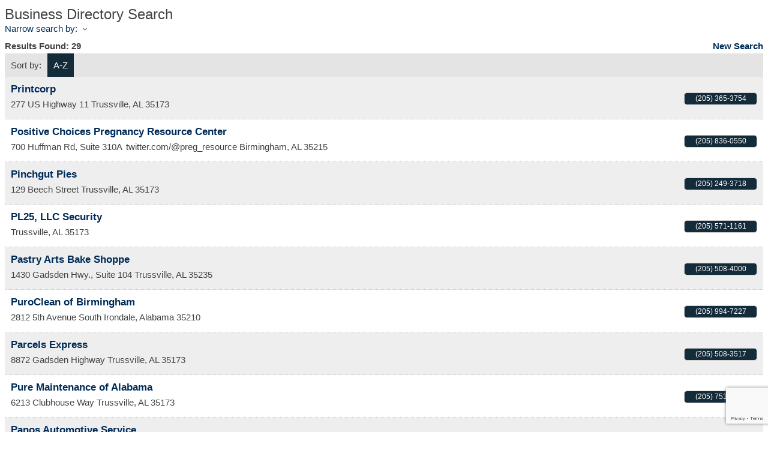

--- FILE ---
content_type: text/html; charset=utf-8
request_url: http://trussvillechamber.chambermaster.com/list/searchalpha/p
body_size: 8854
content:

<!DOCTYPE html>
<html>
<head>
<!-- start injected HTML (CCID=1187) -->
<!-- page template: DEFAULT_TEMPLATE -->
<base href="http://www.trussvillechamber.com" />
<meta name="keywords" content="Trussville Area Chamber of Commerce,Trussville,directory,business search,member search" />
<meta name="description" content="Directory Alpha Search: Trussville Area Chamber of Commerce | Directory search results for: p" />
<link href="http://trussvillechamber.chambermaster.com/integration/customerdefinedcss?_=Zq6_3A2" rel="stylesheet" type="text/css" />
<!-- link for rss not inserted -->
<link rel="canonical" href="http://trussvillechamber.chambermaster.com/list/searchalpha/p" />
<!-- end injected HTML -->

<title>Directory Alpha Search: p | Trussville Area Chamber of Commerce</title>
    <script type="text/javascript" src="http://code.jquery.com/jquery-3.7.1.min.js"></script>
    <script type="text/javascript" src="http://code.jquery.com/ui/1.13.2/jquery-ui.min.js"></script>
    <script type="text/javascript" src="http://ajax.aspnetcdn.com/ajax/globalize/0.1.1/globalize.min.js"></script>
    <script type="text/javascript" src="http://ajax.aspnetcdn.com/ajax/globalize/0.1.1/cultures/globalize.culture.en-US.js"></script>
    <script type="text/javascript">
        var MNI = MNI || {};
        MNI.CurrentCulture = 'en-US';
        MNI.CultureDateFormat = 'M/d/yyyy';
        MNI.BaseUrl = 'http://trussvillechamber.chambermaster.com';
        MNI.jQuery = jQuery.noConflict(true);
        MNI.Page = {
            Domain: 'trussvillechamber.chambermaster.com',
            Context: 210,
            Category: 0,
            Member: null,
            MemberPagePopup: true
        };
    </script>


    <script src="https://www.google.com/recaptcha/enterprise.js?render=6LfI_T8rAAAAAMkWHrLP_GfSf3tLy9tKa839wcWa" async defer></script>
    <script>

        const SITE_KEY = '6LfI_T8rAAAAAMkWHrLP_GfSf3tLy9tKa839wcWa';

        // Repeatedly check if grecaptcha has been loaded, and call the callback once it's available
        function waitForGrecaptcha(callback, retries = 10, interval = 1000) {
            if (typeof grecaptcha !== 'undefined' && grecaptcha.enterprise.execute) {
                callback();
            } else if (retries > 0) { 
                setTimeout(() => {
                    waitForGrecaptcha(callback, retries - 1, interval);
                }, interval);
            } else {
                console.error("grecaptcha is not available after multiple attempts");
            }
        }

        // Generates a reCAPTCHA v3 token using grecaptcha.enterprise and injects it into the given form.
        // If the token input doesn't exist, it creates one. Then it executes the callback with the token.
        function setReCaptchaToken(formElement, callback, action = 'submit') {
            grecaptcha.enterprise.ready(function () {
                grecaptcha.enterprise.execute(SITE_KEY, { action: action }).then(function (token) {

                    MNI.jQuery(function ($) {
                        let input = $(formElement).find("input[name='g-recaptcha-v3']");

                        if (input.length === 0) {
                            input = $('<input>', {
                                type: 'hidden',
                                name: 'g-recaptcha-v3',
                                value: token
                            });
                            $(formElement).append(input);
                        }
                        else
                            $(input).val(token);

                        if (typeof callback === 'function') callback(token);
                    })

                });
            });
        }

    </script>




<script src="http://trussvillechamber.chambermaster.com/Content/bundles/MNI?v=34V3-w6z5bLW9Yl7pjO3C5tja0TdKeHFrpRQ0eCPbz81"></script>
    <link rel="stylesheet" href="http://code.jquery.com/ui/1.13.2/themes/base/jquery-ui.css" type="text/css" media="all" />

    <script type="text/javascript">
        MNI.Page.MemberFilter = 'list';
        MNI.jQuery(function ($) {
            MNI.Plugins.AutoComplete.Init('#mn-search-keyword :input', { path: '/list/find', rawParams: '' });
            MNI.Plugins.AutoComplete.Init('#mn-search-geoip input', { path: '/list/find-geographic' });
        });
    </script>
    <script type="text/javascript" src="https://maps.googleapis.com/maps/api/js?v=3&key=AIzaSyAACLyaFddZFsbbsMCsSY4lq7g6N4ycArE"></script>
</head>

<body>
    <div id="mn-content" class="mn-content">
        





<div id="mn-directory-searchalpha" class="mn-module-content">
        <div id="mn-pagetitle">
        <h1>Business Directory Search</h1>
    </div>
    

<div class="mn-dealsbuttons">
        <span class="mn-hotdealsbtn" title="Hot Deals"><a href="http://trussvillechamber.chambermaster.com/hotdeals/">Hot Deals</a></span>
        </div>


    



<script type="text/javascript">
    MNI.jQuery(function ($) {
        MNI.Plugins.Toggler.Init({
            'mn-form-toggler1': 1,
            'mn-form-toggler2': 2
        });
        $('#mn-search-location :input').multiselect({
            header: 'Choose locations below:',
            noneSelectedText: 'Any Location',
            selectedList: 4
        });
    });
</script>

<div id="mn-directory-searchfilters" class="mn-section mn-filter-section">
        <div id="mn-form-toggler1" class="mn-form-toggler">
                <span class="mn-section-head-text"><a href="javascript:void(0)" title="Toggle to view search filters">Narrow search by:<span class="mn-toggler-arrow"></span></a></span>
        </div>
        <div id="mn-form-togglable1" class="mn-form-togglable mn-form-togglable-inactive">
<form action="http://trussvillechamber.chambermaster.com/list/search" class="mn-form" method="get">                <div id="mn-search-category" class="mn-form-row">
                    <label>
                        <span class="mn-form-name">Category:</span>
                        <span class="mn-form-field"><select class="mn-form-dropdown" name="c"><option value="">Any Category</option>
<option value="98">Accounting</option>
<option value="101">Apartments</option>
<option value="102">Architecture</option>
<option value="232">Arts</option>
<option value="103">Assisted Living</option>
<option value="194">Bakery</option>
<option value="197">Beauty</option>
<option value="105">Beverage Companies</option>
<option value="107">Business Services</option>
<option value="108">Car Wash</option>
<option value="109">Catering</option>
<option value="110">Chamber</option>
<option value="244">Churches</option>
<option value="113">City</option>
<option value="114">Cleaning Services</option>
<option value="117">Computer and Internet Services</option>
<option value="226">Construction</option>
<option value="249">Dealers</option>
<option value="119">Dental</option>
<option value="120">Dining</option>
<option value="163">Education</option>
<option value="122">Entertainment</option>
<option value="182">Eye Care</option>
<option value="125">Financial Institutions</option>
<option value="126">Financial Planning</option>
<option value="128">Florist</option>
<option value="130">Funeral Home</option>
<option value="131">Furniture</option>
<option value="183">General Contractor</option>
<option value="251">Glass Supplier</option>
<option value="191">Government</option>
<option value="239">Gyms</option>
<option value="246">Hauling</option>
<option value="180">Heating &amp; Air</option>
<option value="235">Home Services</option>
<option value="178">Hospital</option>
<option value="135">Individual</option>
<option value="137">Insurance</option>
<option value="142">Landscaping</option>
<option value="217">Leadership</option>
<option value="145">Legal</option>
<option value="146">Lodging</option>
<option value="238">Manufacturing, Production &amp; Wholesale</option>
<option value="147">Marketing</option>
<option value="237">Medical</option>
<option value="151">Mortgage</option>
<option value="243">Moving</option>
<option value="234">Newspapers</option>
<option value="153">Non-Profit/Civic</option>
<option value="245">Office Supplies</option>
<option value="177">Orthopedic &amp; Spine</option>
<option value="254">Personal Services</option>
<option value="241">Pets</option>
<option value="96">Pharmacy</option>
<option value="149">Physical Therapy</option>
<option value="236">Plumbing</option>
<option value="248">Portable Restrooms</option>
<option value="202">Printing</option>
<option value="158">Real Estate</option>
<option value="250">Rentals</option>
<option value="233">Repairs</option>
<option value="161">Retail</option>
<option value="253">Roofing</option>
<option value="159">Sports and Recreation</option>
<option value="167">Storage</option>
<option value="170">Travel</option>
<option value="171">Trophy &amp; Engraving</option>
<option value="242">Utilities</option>
</select></span>
                    </label>
                </div>
            <div id="mn-search-keyword" class="mn-form-row">
                <label>
                    <span class="mn-form-name">Keyword:</span>
                    <span class="mn-form-field"><input class="mn-form-text mn-placeholder" name="q" type="text" value="p" title="Enter Keyword" maxlength="255"/></span>
                </label>
            </div>
            <input id="mn-search-clientstate" type="hidden" name="st" value="0" />
            <div class="mn-actions">
                <ul>
                    <li class="mn-action-search"><input type="submit" class="mn-button" title="Search" value="Search" /></li>
                </ul>
            </div>
</form>    </div>
</div>


    <div id="mn-directory-searchresults" class="mn-section">
        <div class="mn-section-content mn-results-sort-section">
                <div id="mn-resultstop" class="mn-actions">
		<div class="mn-results-found">
        	<span class="mn-resultstitle">Results Found: </span>
        	<span class="mn-resultscount">29</span>
            <span class="mn-new-search"><a href="http://trussvillechamber.chambermaster.com/list">new search</a></span>
        </div>
		<ul class="mn-sort-options">                        
            <li class="mn-sort-disptext">Sort by:</li>
                <li class="mn-sort-alpha mn-sort-tab">
        <a href="http://trussvillechamber.chambermaster.com/list/searchalpha/p?q=p&amp;o=alpha&amp;an=True" rel="nofollow">A-Z</a>
    </li>

            <li class="mn-sort-print"><a href="http://trussvillechamber.chambermaster.com/list/searchalpha/p?rendermode=print" rel="nofollow" onclick="return!MNI.Window.Print(this)" target="_blank">Print</a></li>
        </ul>
	</div>

        </div>
        <div id="mn-directory-listings">
            <div id="mn-members" class="mn-members1col">
            <div class="mn-list-item-odd">






<div itemscope="itemscope" itemtype="http://schema.org/LocalBusiness" data-memid="2314" id="mn-listing2314" class="mn-listing mn-nonsponsor mn-search-result-priority-highlight-10" data-id="2314">
    <div class="mn-listingcontent">
        <div class="mn-listing-main">
		    <div class="mn-title" itemprop="name">
                <a href="http://trussvillechamber.chambermaster.com/list/member/printcorp-2314" target="_blank">Printcorp</a>
                		    </div>
		            <div class="mn-image mn-image-empty"></div>

		    <div itemprop="description" class="mn-desc"></div>
            <div itemprop="address" itemscope="itemscope" itemtype="http://schema.org/PostalAddress" class="mn-address"><div itemprop="streetAddress" class="mn-address1">277 US Highway 11</div>
<div itemprop="citystatezip" class="mn-citystatezip"><span itemprop="addressLocality" class="mn-cityspan">Trussville</span><span class="mn-commaspan">, </span><span itemprop="addressRegion" class="mn-stspan">AL</span> <span itemprop="postalCode" class="mn-zipspan">35173</span></div>
</div>
        </div>
        <div class="mn-listing-side">
			<div class="mn-results-links">
				<ul>
                		                        <li class="mn-phone" title="Primary Phone">(205) 365-3754</li>
                                				</ul>
			</div>
        </div>
		<div class="mn-clear"></div>
    </div>
</div>
</div>
            <div class="mn-list-item-even">






<div itemscope="itemscope" itemtype="http://schema.org/LocalBusiness" data-memid="331" id="mn-listing331" class="mn-listing mn-nonsponsor mn-search-result-priority-highlight-10" data-id="331">
    <div class="mn-listingcontent">
        <div class="mn-listing-main">
		    <div class="mn-title" itemprop="name">
                <a href="http://trussvillechamber.chambermaster.com/list/member/positive-choices-pregnancy-resource-center-331" target="_blank">Positive Choices Pregnancy Resource Center</a>
                		    </div>
		            <div class="mn-image mn-image-empty"></div>

		    <div itemprop="description" class="mn-desc"></div>
            <div itemprop="address" itemscope="itemscope" itemtype="http://schema.org/PostalAddress" class="mn-address"><div itemprop="streetAddress" class="mn-address1">700 Huffman Rd, Suite  310A</div>
<div class="mn-address2">twitter.com/@preg_resource</div>
<div itemprop="citystatezip" class="mn-citystatezip"><span itemprop="addressLocality" class="mn-cityspan">Birmingham</span><span class="mn-commaspan">, </span><span itemprop="addressRegion" class="mn-stspan">AL</span> <span itemprop="postalCode" class="mn-zipspan">35215</span></div>
</div>
        </div>
        <div class="mn-listing-side">
			<div class="mn-results-links">
				<ul>
                		                        <li class="mn-phone" title="Primary Phone">(205) 836-0550</li>
                                				</ul>
			</div>
        </div>
		<div class="mn-clear"></div>
    </div>
</div>
</div>
            <div class="mn-list-item-odd">






<div itemscope="itemscope" itemtype="http://schema.org/LocalBusiness" data-memid="2252" id="mn-listing2252" class="mn-listing mn-nonsponsor mn-search-result-priority-highlight-10" data-id="2252">
    <div class="mn-listingcontent">
        <div class="mn-listing-main">
		    <div class="mn-title" itemprop="name">
                <a href="http://trussvillechamber.chambermaster.com/list/member/pinchgut-pies-2252" target="_blank">Pinchgut Pies</a>
                		    </div>
		            <div class="mn-image mn-image-empty"></div>

		    <div itemprop="description" class="mn-desc"></div>
            <div itemprop="address" itemscope="itemscope" itemtype="http://schema.org/PostalAddress" class="mn-address"><div itemprop="streetAddress" class="mn-address1">129 Beech Street</div>
<div itemprop="citystatezip" class="mn-citystatezip"><span itemprop="addressLocality" class="mn-cityspan">Trussville</span><span class="mn-commaspan">, </span><span itemprop="addressRegion" class="mn-stspan">AL</span> <span itemprop="postalCode" class="mn-zipspan">35173</span></div>
</div>
        </div>
        <div class="mn-listing-side">
			<div class="mn-results-links">
				<ul>
                		                        <li class="mn-phone" title="Primary Phone">(205) 249-3718</li>
                                				</ul>
			</div>
        </div>
		<div class="mn-clear"></div>
    </div>
</div>
</div>
            <div class="mn-list-item-even">






<div itemscope="itemscope" itemtype="http://schema.org/LocalBusiness" data-memid="2522" id="mn-listing2522" class="mn-listing mn-nonsponsor mn-search-result-priority-highlight-10" data-id="2522">
    <div class="mn-listingcontent">
        <div class="mn-listing-main">
		    <div class="mn-title" itemprop="name">
                <a href="http://trussvillechamber.chambermaster.com/list/member/pl25-llc-security-2522" target="_blank">PL25, LLC Security</a>
                		    </div>
		            <div class="mn-image mn-image-empty"></div>

		    <div itemprop="description" class="mn-desc"></div>
            <div itemprop="address" itemscope="itemscope" itemtype="http://schema.org/PostalAddress" class="mn-address"><div itemprop="citystatezip" class="mn-citystatezip"><span itemprop="addressLocality" class="mn-cityspan">Trussville</span><span class="mn-commaspan">, </span><span itemprop="addressRegion" class="mn-stspan">AL</span> <span itemprop="postalCode" class="mn-zipspan">35173</span></div>
</div>
        </div>
        <div class="mn-listing-side">
			<div class="mn-results-links">
				<ul>
                		                        <li class="mn-phone" title="Primary Phone">(205) 571-1161</li>
                                				</ul>
			</div>
        </div>
		<div class="mn-clear"></div>
    </div>
</div>
</div>
            <div class="mn-list-item-odd">






<div itemscope="itemscope" itemtype="http://schema.org/LocalBusiness" data-memid="2058" id="mn-listing2058" class="mn-listing mn-nonsponsor mn-search-result-priority-highlight-10" data-id="2058">
    <div class="mn-listingcontent">
        <div class="mn-listing-main">
		    <div class="mn-title" itemprop="name">
                <a href="http://trussvillechamber.chambermaster.com/list/member/pastry-arts-bake-shoppe-2058" target="_blank">Pastry Arts Bake Shoppe</a>
                		    </div>
		            <div class="mn-image mn-image-empty"></div>

		    <div itemprop="description" class="mn-desc"></div>
            <div itemprop="address" itemscope="itemscope" itemtype="http://schema.org/PostalAddress" class="mn-address"><div itemprop="streetAddress" class="mn-address1">1430 Gadsden Hwy., Suite 104</div>
<div itemprop="citystatezip" class="mn-citystatezip"><span itemprop="addressLocality" class="mn-cityspan">Trussville</span><span class="mn-commaspan">, </span><span itemprop="addressRegion" class="mn-stspan">AL</span> <span itemprop="postalCode" class="mn-zipspan">35235</span></div>
</div>
        </div>
        <div class="mn-listing-side">
			<div class="mn-results-links">
				<ul>
                		                        <li class="mn-phone" title="Primary Phone">(205) 508-4000</li>
                                				</ul>
			</div>
        </div>
		<div class="mn-clear"></div>
    </div>
</div>
</div>
            <div class="mn-list-item-even">






<div itemscope="itemscope" itemtype="http://schema.org/LocalBusiness" data-memid="2130" id="mn-listing2130" class="mn-listing mn-nonsponsor mn-search-result-priority-highlight-10" data-id="2130">
    <div class="mn-listingcontent">
        <div class="mn-listing-main">
		    <div class="mn-title" itemprop="name">
                <a href="http://trussvillechamber.chambermaster.com/list/member/puroclean-of-birmingham-2130" target="_blank">PuroClean of Birmingham</a>
                		    </div>
		            <div class="mn-image mn-image-empty"></div>

		    <div itemprop="description" class="mn-desc"></div>
            <div itemprop="address" itemscope="itemscope" itemtype="http://schema.org/PostalAddress" class="mn-address"><div itemprop="streetAddress" class="mn-address1">2812 5th Avenue South</div>
<div itemprop="citystatezip" class="mn-citystatezip"><span itemprop="addressLocality" class="mn-cityspan">Irondale</span><span class="mn-commaspan">, </span><span itemprop="addressRegion" class="mn-stspan">Alabama</span> <span itemprop="postalCode" class="mn-zipspan">35210</span></div>
</div>
        </div>
        <div class="mn-listing-side">
			<div class="mn-results-links">
				<ul>
                		                        <li class="mn-phone" title="Primary Phone">(205) 994-7227</li>
                                				</ul>
			</div>
        </div>
		<div class="mn-clear"></div>
    </div>
</div>
</div>
            <div class="mn-list-item-odd">






<div itemscope="itemscope" itemtype="http://schema.org/LocalBusiness" data-memid="2483" id="mn-listing2483" class="mn-listing mn-nonsponsor mn-search-result-priority-highlight-10" data-id="2483">
    <div class="mn-listingcontent">
        <div class="mn-listing-main">
		    <div class="mn-title" itemprop="name">
                <a href="http://trussvillechamber.chambermaster.com/list/member/parcels-express-2483" target="_blank">Parcels Express</a>
                		    </div>
		            <div class="mn-image mn-image-empty"></div>

		    <div itemprop="description" class="mn-desc"></div>
            <div itemprop="address" itemscope="itemscope" itemtype="http://schema.org/PostalAddress" class="mn-address"><div itemprop="streetAddress" class="mn-address1">8872 Gadsden Highway</div>
<div itemprop="citystatezip" class="mn-citystatezip"><span itemprop="addressLocality" class="mn-cityspan">Trussville</span><span class="mn-commaspan">, </span><span itemprop="addressRegion" class="mn-stspan">AL</span> <span itemprop="postalCode" class="mn-zipspan">35173</span></div>
</div>
        </div>
        <div class="mn-listing-side">
			<div class="mn-results-links">
				<ul>
                		                        <li class="mn-phone" title="Primary Phone">(205) 508-3517</li>
                                				</ul>
			</div>
        </div>
		<div class="mn-clear"></div>
    </div>
</div>
</div>
            <div class="mn-list-item-even">






<div itemscope="itemscope" itemtype="http://schema.org/LocalBusiness" data-memid="2308" id="mn-listing2308" class="mn-listing mn-nonsponsor mn-search-result-priority-highlight-10" data-id="2308">
    <div class="mn-listingcontent">
        <div class="mn-listing-main">
		    <div class="mn-title" itemprop="name">
                <a href="http://trussvillechamber.chambermaster.com/list/member/pure-maintenance-of-alabama-2308" target="_blank">Pure Maintenance of Alabama</a>
                		    </div>
		            <div class="mn-image mn-image-empty"></div>

		    <div itemprop="description" class="mn-desc"></div>
            <div itemprop="address" itemscope="itemscope" itemtype="http://schema.org/PostalAddress" class="mn-address"><div itemprop="streetAddress" class="mn-address1">6213 Clubhouse Way</div>
<div itemprop="citystatezip" class="mn-citystatezip"><span itemprop="addressLocality" class="mn-cityspan">Trussville</span><span class="mn-commaspan">, </span><span itemprop="addressRegion" class="mn-stspan">AL</span> <span itemprop="postalCode" class="mn-zipspan">35173</span></div>
</div>
        </div>
        <div class="mn-listing-side">
			<div class="mn-results-links">
				<ul>
                		                        <li class="mn-phone" title="Primary Phone">(205) 751-0001</li>
                                				</ul>
			</div>
        </div>
		<div class="mn-clear"></div>
    </div>
</div>
</div>
            <div class="mn-list-item-odd">






<div itemscope="itemscope" itemtype="http://schema.org/LocalBusiness" data-memid="804" id="mn-listing804" class="mn-listing mn-nonsponsor mn-search-result-priority-highlight-10" data-id="804">
    <div class="mn-listingcontent">
        <div class="mn-listing-main">
		    <div class="mn-title" itemprop="name">
                <a href="http://trussvillechamber.chambermaster.com/list/member/panos-automotive-service-804" target="_blank">Panos Automotive Service</a>
                		    </div>
		            <div class="mn-image mn-image-empty"></div>

		    <div itemprop="description" class="mn-desc"></div>
            <div itemprop="address" itemscope="itemscope" itemtype="http://schema.org/PostalAddress" class="mn-address"><div itemprop="streetAddress" class="mn-address1">6857 Gadsden Highway</div>
<div itemprop="citystatezip" class="mn-citystatezip"><span itemprop="addressLocality" class="mn-cityspan">Trussville</span><span class="mn-commaspan">, </span><span itemprop="addressRegion" class="mn-stspan">AL</span> <span itemprop="postalCode" class="mn-zipspan">35173</span></div>
</div>
        </div>
        <div class="mn-listing-side">
			<div class="mn-results-links">
				<ul>
                		                        <li class="mn-phone" title="Primary Phone">(205) 655-1527</li>
                                				</ul>
			</div>
        </div>
		<div class="mn-clear"></div>
    </div>
</div>
</div>
            <div class="mn-list-item-even">






<div itemscope="itemscope" itemtype="http://schema.org/LocalBusiness" data-memid="2531" id="mn-listing2531" class="mn-listing mn-nonsponsor mn-search-result-priority-highlight-10" data-id="2531">
    <div class="mn-listingcontent">
        <div class="mn-listing-main">
		    <div class="mn-title" itemprop="name">
                <a href="http://trussvillechamber.chambermaster.com/list/member/pangea-day-spa-2531" target="_blank">Pangea Day Spa</a>
                		    </div>
		            <div class="mn-image mn-image-empty"></div>

		    <div itemprop="description" class="mn-desc"></div>
            <div itemprop="address" itemscope="itemscope" itemtype="http://schema.org/PostalAddress" class="mn-address"><div itemprop="streetAddress" class="mn-address1">1930 Edwards Lake Road</div>
<div class="mn-address2">Suite 130</div>
<div itemprop="citystatezip" class="mn-citystatezip"><span itemprop="addressLocality" class="mn-cityspan">Birmingham</span><span class="mn-commaspan">, </span><span itemprop="addressRegion" class="mn-stspan">AL</span> <span itemprop="postalCode" class="mn-zipspan">35235</span></div>
</div>
        </div>
        <div class="mn-listing-side">
			<div class="mn-results-links">
				<ul>
                		                        <li class="mn-phone" title="Primary Phone">(205) 240-8664</li>
                                				</ul>
			</div>
        </div>
		<div class="mn-clear"></div>
    </div>
</div>
</div>
            <div class="mn-list-item-odd">






<div itemscope="itemscope" itemtype="http://schema.org/LocalBusiness" data-memid="2533" id="mn-listing2533" class="mn-listing mn-nonsponsor mn-search-result-priority-highlight-10" data-id="2533">
    <div class="mn-listingcontent">
        <div class="mn-listing-main">
		    <div class="mn-title" itemprop="name">
                <a href="http://trussvillechamber.chambermaster.com/list/member/pines-at-birmingham-2533" target="_blank">Pines at Birmingham</a>
                		    </div>
		            <div class="mn-image mn-image-empty"></div>

		    <div itemprop="description" class="mn-desc"></div>
            <div itemprop="address" itemscope="itemscope" itemtype="http://schema.org/PostalAddress" class="mn-address"><div itemprop="streetAddress" class="mn-address1">2366 Old Springville Road</div>
<div itemprop="citystatezip" class="mn-citystatezip"><span itemprop="addressLocality" class="mn-cityspan">Birmingham</span><span class="mn-commaspan">, </span><span itemprop="addressRegion" class="mn-stspan">AL</span> <span itemprop="postalCode" class="mn-zipspan">35215</span></div>
</div>
        </div>
        <div class="mn-listing-side">
			<div class="mn-results-links">
				<ul>
                		                        <li class="mn-phone" title="Primary Phone">(204) 480-5955</li>
                                				</ul>
			</div>
        </div>
		<div class="mn-clear"></div>
    </div>
</div>
</div>
            <div class="mn-list-item-even">






<div itemscope="itemscope" itemtype="http://schema.org/LocalBusiness" data-memid="35" id="mn-listing35" class="mn-listing mn-nonsponsor mn-search-result-priority-highlight-10" data-id="35">
    <div class="mn-listingcontent">
        <div class="mn-listing-main">
		    <div class="mn-title" itemprop="name">
                <a href="http://trussvillechamber.chambermaster.com/list/member/parcels-too-business-center-35" target="_blank">Parcels Too Business Center</a>
                		    </div>
		            <div class="mn-image mn-image-empty"></div>

		    <div itemprop="description" class="mn-desc"></div>
            <div itemprop="address" itemscope="itemscope" itemtype="http://schema.org/PostalAddress" class="mn-address"><div itemprop="streetAddress" class="mn-address1">1430 Gadsden Highway Ste. 116</div>
<div itemprop="citystatezip" class="mn-citystatezip"><span itemprop="addressLocality" class="mn-cityspan">Birmingham</span><span class="mn-commaspan">, </span><span itemprop="addressRegion" class="mn-stspan">AL</span> <span itemprop="postalCode" class="mn-zipspan">35235</span></div>
</div>
        </div>
        <div class="mn-listing-side">
			<div class="mn-results-links">
				<ul>
                		                        <li class="mn-phone" title="Primary Phone">(205) 661-1188</li>
                                				</ul>
			</div>
        </div>
		<div class="mn-clear"></div>
    </div>
</div>
</div>
            <div class="mn-list-item-odd">






<div itemscope="itemscope" itemtype="http://schema.org/LocalBusiness" data-memid="2357" id="mn-listing2357" class="mn-listing mn-nonsponsor mn-search-result-priority-highlight-10" data-id="2357">
    <div class="mn-listingcontent">
        <div class="mn-listing-main">
		    <div class="mn-title" itemprop="name">
                <a href="http://trussvillechamber.chambermaster.com/list/member/papa-b-s-llc-papa-b-s-bama-boiled-peanuts-2357" target="_blank">Papa B's LLC    Papa B's Bama Boiled Peanuts</a>
                		    </div>
		            <div class="mn-image mn-image-empty"></div>

		    <div itemprop="description" class="mn-desc"></div>
            <div itemprop="address" itemscope="itemscope" itemtype="http://schema.org/PostalAddress" class="mn-address"><div itemprop="streetAddress" class="mn-address1">6304 Lakewood Trail</div>
<div itemprop="citystatezip" class="mn-citystatezip"><span itemprop="addressLocality" class="mn-cityspan">Pinson</span><span class="mn-commaspan">, </span><span itemprop="addressRegion" class="mn-stspan">AL</span> <span itemprop="postalCode" class="mn-zipspan">35126</span></div>
</div>
        </div>
        <div class="mn-listing-side">
			<div class="mn-results-links">
				<ul>
                		                        <li class="mn-phone" title="Primary Phone">(205) 834-3195</li>
                                				</ul>
			</div>
        </div>
		<div class="mn-clear"></div>
    </div>
</div>
</div>
            <div class="mn-list-item-even">






<div itemscope="itemscope" itemtype="http://schema.org/LocalBusiness" data-memid="2041" id="mn-listing2041" class="mn-listing mn-nonsponsor mn-search-result-priority-highlight-10" data-id="2041">
    <div class="mn-listingcontent">
        <div class="mn-listing-main">
		    <div class="mn-title" itemprop="name">
                <a href="http://trussvillechamber.chambermaster.com/list/member/petra-risk-management-services-2041" target="_blank">Petra Risk Management Services</a>
                		    </div>
		            <div class="mn-image mn-image-empty"></div>

		    <div itemprop="description" class="mn-desc"></div>
            <div itemprop="address" itemscope="itemscope" itemtype="http://schema.org/PostalAddress" class="mn-address"><div itemprop="streetAddress" class="mn-address1">2140 11th Avenue South</div>
<div itemprop="citystatezip" class="mn-citystatezip"><span itemprop="addressLocality" class="mn-cityspan">Birmingham</span><span class="mn-commaspan">, </span><span itemprop="addressRegion" class="mn-stspan">AL</span> <span itemprop="postalCode" class="mn-zipspan">35205</span></div>
</div>
        </div>
        <div class="mn-listing-side">
			<div class="mn-results-links">
				<ul>
                		                        <li class="mn-phone" title="Primary Phone">(205) 283-0794</li>
                                				</ul>
			</div>
        </div>
		<div class="mn-clear"></div>
    </div>
</div>
</div>
            <div class="mn-list-item-odd">






<div itemscope="itemscope" itemtype="http://schema.org/LocalBusiness" data-memid="16" id="mn-listing16" class="mn-listing mn-nonsponsor mn-search-result-priority-highlight-10" data-id="16">
    <div class="mn-listingcontent">
        <div class="mn-listing-main">
		    <div class="mn-title" itemprop="name">
                <a href="http://trussvillechamber.chambermaster.com/list/member/pediatrics-east-16" target="_blank">Pediatrics East</a>
                		    </div>
		            <div class="mn-image mn-image-empty"></div>

		    <div itemprop="description" class="mn-desc"></div>
            <div itemprop="address" itemscope="itemscope" itemtype="http://schema.org/PostalAddress" class="mn-address"><div itemprop="streetAddress" class="mn-address1">520 Simmons Dr.</div>
<div itemprop="citystatezip" class="mn-citystatezip"><span itemprop="addressLocality" class="mn-cityspan">Trussville</span><span class="mn-commaspan">, </span><span itemprop="addressRegion" class="mn-stspan">AL</span> <span itemprop="postalCode" class="mn-zipspan">35235</span></div>
</div>
        </div>
        <div class="mn-listing-side">
			<div class="mn-results-links">
				<ul>
                		                        <li class="mn-phone" title="Primary Phone">(205) 836-8691</li>
                                				</ul>
			</div>
        </div>
		<div class="mn-clear"></div>
    </div>
</div>
</div>
            <div class="mn-list-item-even">






<div itemscope="itemscope" itemtype="http://schema.org/LocalBusiness" data-memid="2203" id="mn-listing2203" class="mn-listing mn-nonsponsor mn-search-result-priority-highlight-10" data-id="2203">
    <div class="mn-listingcontent">
        <div class="mn-listing-main">
		    <div class="mn-title" itemprop="name">
                <a href="http://trussvillechamber.chambermaster.com/list/member/paint-all-the-things-2203" target="_blank">Paint All The Things</a>
                		    </div>
		            <div class="mn-image mn-image-empty"></div>

		    <div itemprop="description" class="mn-desc"></div>
            <div itemprop="address" itemscope="itemscope" itemtype="http://schema.org/PostalAddress" class="mn-address"><div itemprop="streetAddress" class="mn-address1">5870 Trussville Crossings Pkwy</div>
<div class="mn-address2">Suite 118</div>
<div itemprop="citystatezip" class="mn-citystatezip"><span itemprop="addressLocality" class="mn-cityspan">Trussville</span><span class="mn-commaspan">, </span><span itemprop="addressRegion" class="mn-stspan">AL</span> <span itemprop="postalCode" class="mn-zipspan">35235</span></div>
</div>
        </div>
        <div class="mn-listing-side">
			<div class="mn-results-links">
				<ul>
                		                        <li class="mn-phone" title="Primary Phone">(205) 616-3351</li>
                                				</ul>
			</div>
        </div>
		<div class="mn-clear"></div>
    </div>
</div>
</div>
            <div class="mn-list-item-odd">






<div itemscope="itemscope" itemtype="http://schema.org/LocalBusiness" data-memid="846" id="mn-listing846" class="mn-listing mn-nonsponsor mn-search-result-priority-highlight-10" data-id="846">
    <div class="mn-listingcontent">
        <div class="mn-listing-main">
		    <div class="mn-title" itemprop="name">
                <a href="http://trussvillechamber.chambermaster.com/list/member/peoples-bank-of-alabama-846" target="_blank">Peoples Bank of Alabama</a>
                		    </div>
		            <div class="mn-image mn-image-empty"></div>

		    <div itemprop="description" class="mn-desc"></div>
            <div itemprop="address" itemscope="itemscope" itemtype="http://schema.org/PostalAddress" class="mn-address"><div itemprop="streetAddress" class="mn-address1">417 20th Street North</div>
<div class="mn-address2">Suite 100</div>
<div itemprop="citystatezip" class="mn-citystatezip"><span itemprop="addressLocality" class="mn-cityspan">Birmingham</span><span class="mn-commaspan">, </span><span itemprop="addressRegion" class="mn-stspan">AL</span> <span itemprop="postalCode" class="mn-zipspan">35203</span></div>
</div>
        </div>
        <div class="mn-listing-side">
			<div class="mn-results-links">
				<ul>
                		                        <li class="mn-phone" title="Primary Phone">(205) 907-5940</li>
                                				</ul>
			</div>
        </div>
		<div class="mn-clear"></div>
    </div>
</div>
</div>
            <div class="mn-list-item-even">






<div itemscope="itemscope" itemtype="http://schema.org/LocalBusiness" data-memid="46" id="mn-listing46" class="mn-listing mn-nonsponsor mn-search-result-priority-highlight-10" data-id="46">
    <div class="mn-listingcontent">
        <div class="mn-listing-main">
		    <div class="mn-title" itemprop="name">
                <a href="http://trussvillechamber.chambermaster.com/list/member/powers-associates-general-contractor-inc-46" target="_blank">Powers & Associates General Contractor, Inc.</a>
                		    </div>
		            <div class="mn-image mn-image-empty"></div>

		    <div itemprop="description" class="mn-desc"></div>
            <div itemprop="address" itemscope="itemscope" itemtype="http://schema.org/PostalAddress" class="mn-address"><div itemprop="streetAddress" class="mn-address1">175 Main Street</div>
<div itemprop="citystatezip" class="mn-citystatezip"><span itemprop="addressLocality" class="mn-cityspan">Trussville</span><span class="mn-commaspan">, </span><span itemprop="addressRegion" class="mn-stspan">AL</span> <span itemprop="postalCode" class="mn-zipspan">35173</span></div>
</div>
        </div>
        <div class="mn-listing-side">
			<div class="mn-results-links">
				<ul>
                		                        <li class="mn-phone" title="Primary Phone">(205) 655-8300</li>
                                				</ul>
			</div>
        </div>
		<div class="mn-clear"></div>
    </div>
</div>
</div>
            <div class="mn-list-item-odd">






<div itemscope="itemscope" itemtype="http://schema.org/LocalBusiness" data-memid="2165" id="mn-listing2165" class="mn-listing mn-nonsponsor mn-search-result-priority-highlight-10" data-id="2165">
    <div class="mn-listingcontent">
        <div class="mn-listing-main">
		    <div class="mn-title" itemprop="name">
                <a href="http://trussvillechamber.chambermaster.com/list/member/pet-supplies-plus-big-sky-77-2165" target="_blank">Pet Supplies Plus - Big Sky 77</a>
                		    </div>
		            <div class="mn-image mn-image-empty"></div>

		    <div itemprop="description" class="mn-desc"></div>
            <div itemprop="address" itemscope="itemscope" itemtype="http://schema.org/PostalAddress" class="mn-address"><div itemprop="streetAddress" class="mn-address1">1672 Gadsden Hwy</div>
<div itemprop="citystatezip" class="mn-citystatezip"><span itemprop="addressLocality" class="mn-cityspan">Trussville</span><span class="mn-commaspan">, </span><span itemprop="addressRegion" class="mn-stspan">AL</span> <span itemprop="postalCode" class="mn-zipspan">35235</span></div>
</div>
        </div>
        <div class="mn-listing-side">
			<div class="mn-results-links">
				<ul>
                		                        <li class="mn-phone" title="Primary Phone">(818) 205-7884</li>
                                				</ul>
			</div>
        </div>
		<div class="mn-clear"></div>
    </div>
</div>
</div>
            <div class="mn-list-item-even">






<div itemscope="itemscope" itemtype="http://schema.org/LocalBusiness" data-memid="2244" id="mn-listing2244" class="mn-listing mn-nonsponsor mn-search-result-priority-highlight-10" data-id="2244">
    <div class="mn-listingcontent">
        <div class="mn-listing-main">
		    <div class="mn-title" itemprop="name">
                <a href="http://trussvillechamber.chambermaster.com/list/member/plot-studio-2244" target="_blank">PLOT Studio</a>
                		    </div>
		            <div class="mn-image mn-image-empty"></div>

		    <div itemprop="description" class="mn-desc"></div>
            <div itemprop="address" itemscope="itemscope" itemtype="http://schema.org/PostalAddress" class="mn-address"><div itemprop="streetAddress" class="mn-address1">6647 Green Drive</div>
<div class="mn-address2">Suite 209</div>
<div itemprop="citystatezip" class="mn-citystatezip"><span itemprop="addressLocality" class="mn-cityspan">Trussville</span><span class="mn-commaspan">, </span><span itemprop="addressRegion" class="mn-stspan">AL</span> <span itemprop="postalCode" class="mn-zipspan">35173</span></div>
</div>
        </div>
        <div class="mn-listing-side">
			<div class="mn-results-links">
				<ul>
                		                        <li class="mn-phone" title="Primary Phone">(205) 478-5388</li>
                                				</ul>
			</div>
        </div>
		<div class="mn-clear"></div>
    </div>
</div>
</div>
            <div class="mn-list-item-odd">






<div itemscope="itemscope" itemtype="http://schema.org/LocalBusiness" data-memid="2378" id="mn-listing2378" class="mn-listing mn-nonsponsor mn-search-result-priority-highlight-10" data-id="2378">
    <div class="mn-listingcontent">
        <div class="mn-listing-main">
		    <div class="mn-title" itemprop="name">
                <a href="http://trussvillechamber.chambermaster.com/list/member/pump-it-up-trussville-2378" target="_blank">Pump it Up Trussville</a>
                		    </div>
		            <div class="mn-image mn-image-empty"></div>

		    <div itemprop="description" class="mn-desc"></div>
            <div itemprop="address" itemscope="itemscope" itemtype="http://schema.org/PostalAddress" class="mn-address"><div itemprop="streetAddress" class="mn-address1">4623 Camp Coleman Road</div>
<div class="mn-address2">Suite 101</div>
<div itemprop="citystatezip" class="mn-citystatezip"><span itemprop="addressLocality" class="mn-cityspan">Trussville</span><span class="mn-commaspan">, </span><span itemprop="addressRegion" class="mn-stspan">AL</span> <span itemprop="postalCode" class="mn-zipspan">35173</span></div>
</div>
        </div>
        <div class="mn-listing-side">
			<div class="mn-results-links">
				<ul>
                		                        <li class="mn-phone" title="Primary Phone">(205) 661-5557</li>
                                				</ul>
			</div>
        </div>
		<div class="mn-clear"></div>
    </div>
</div>
</div>
            <div class="mn-list-item-even">






<div itemscope="itemscope" itemtype="http://schema.org/LocalBusiness" data-memid="187" id="mn-listing187" class="mn-listing mn-nonsponsor mn-search-result-priority-highlight-10" data-id="187">
    <div class="mn-listingcontent">
        <div class="mn-listing-main">
		    <div class="mn-title" itemprop="name">
                <a href="http://trussvillechamber.chambermaster.com/list/member/paine-elementary-school-187" target="_blank">Paine Elementary School</a>
                		    </div>
		            <div class="mn-image mn-image-empty"></div>

		    <div itemprop="description" class="mn-desc"></div>
            <div itemprop="address" itemscope="itemscope" itemtype="http://schema.org/PostalAddress" class="mn-address"><div itemprop="streetAddress" class="mn-address1">7500 Gadsden Highway</div>
<div itemprop="citystatezip" class="mn-citystatezip"><span itemprop="addressLocality" class="mn-cityspan">Trussville</span><span class="mn-commaspan">, </span><span itemprop="addressRegion" class="mn-stspan">AL</span> <span itemprop="postalCode" class="mn-zipspan">35173</span></div>
</div>
        </div>
        <div class="mn-listing-side">
			<div class="mn-results-links">
				<ul>
                		                        <li class="mn-phone" title="Primary Phone">(205) 228-3200</li>
                                				</ul>
			</div>
        </div>
		<div class="mn-clear"></div>
    </div>
</div>
</div>
            <div class="mn-list-item-odd">






<div itemscope="itemscope" itemtype="http://schema.org/LocalBusiness" data-memid="474" id="mn-listing474" class="mn-listing mn-nonsponsor mn-search-result-priority-highlight-10" data-id="474">
    <div class="mn-listingcontent">
        <div class="mn-listing-main">
		    <div class="mn-title" itemprop="name">
                <a href="http://trussvillechamber.chambermaster.com/list/member/planmember-financial-center-474" target="_blank">PlanMember Financial Center</a>
                		    </div>
		            <div class="mn-image mn-image-empty"></div>

		    <div itemprop="description" class="mn-desc"></div>
            <div itemprop="address" itemscope="itemscope" itemtype="http://schema.org/PostalAddress" class="mn-address"><div itemprop="streetAddress" class="mn-address1">1976 Gadsden Highway, Suites 236-244</div>
<div itemprop="citystatezip" class="mn-citystatezip"><span itemprop="addressLocality" class="mn-cityspan">Birmingham</span><span class="mn-commaspan">, </span><span itemprop="addressRegion" class="mn-stspan">AL</span> <span itemprop="postalCode" class="mn-zipspan">35235</span></div>
</div>
        </div>
        <div class="mn-listing-side">
			<div class="mn-results-links">
				<ul>
                		                        <li class="mn-phone" title="Primary Phone">(205) 508-3535</li>
                                				</ul>
			</div>
        </div>
		<div class="mn-clear"></div>
    </div>
</div>
</div>
            <div class="mn-list-item-even">






<div itemscope="itemscope" itemtype="http://schema.org/LocalBusiness" data-memid="426" id="mn-listing426" class="mn-listing mn-nonsponsor mn-search-result-priority-highlight-10" data-id="426">
    <div class="mn-listingcontent">
        <div class="mn-listing-main">
		    <div class="mn-title" itemprop="name">
                <a href="http://trussvillechamber.chambermaster.com/list/member/puttin-on-the-ritz-dj-service-426" target="_blank">Puttin' on the Ritz DJ Service</a>
                		    </div>
		            <div class="mn-image mn-image-empty"></div>

		    <div itemprop="description" class="mn-desc"></div>
            <div itemprop="address" itemscope="itemscope" itemtype="http://schema.org/PostalAddress" class="mn-address"><div itemprop="streetAddress" class="mn-address1">403 Water Oaks Lane</div>
<div itemprop="citystatezip" class="mn-citystatezip"><span itemprop="addressLocality" class="mn-cityspan">Trussville</span><span class="mn-commaspan">, </span><span itemprop="addressRegion" class="mn-stspan">AL</span> <span itemprop="postalCode" class="mn-zipspan">35173</span></div>
</div>
        </div>
        <div class="mn-listing-side">
			<div class="mn-results-links">
				<ul>
                		                        <li class="mn-phone" title="Primary Phone">(205) 410-5236</li>
                                				</ul>
			</div>
        </div>
		<div class="mn-clear"></div>
    </div>
</div>
</div>
            <div class="mn-list-item-odd">






<div itemscope="itemscope" itemtype="http://schema.org/LocalBusiness" data-memid="1852" id="mn-listing1852" class="mn-listing mn-nonsponsor mn-search-result-priority-highlight-10" data-id="1852">
    <div class="mn-listingcontent">
        <div class="mn-listing-main">
		    <div class="mn-title" itemprop="name">
                <a href="http://trussvillechamber.chambermaster.com/list/member/peachtree-senior-living-1852" target="_blank">Peachtree Senior Living</a>
                		    </div>
		            <div class="mn-image mn-image-empty"></div>

		    <div itemprop="description" class="mn-desc"></div>
            <div itemprop="address" itemscope="itemscope" itemtype="http://schema.org/PostalAddress" class="mn-address"><div itemprop="streetAddress" class="mn-address1">3740 Eagle Drive</div>
<div itemprop="citystatezip" class="mn-citystatezip"><span itemprop="addressLocality" class="mn-cityspan">Trussville</span><span class="mn-commaspan">, </span><span itemprop="addressRegion" class="mn-stspan">AL</span> <span itemprop="postalCode" class="mn-zipspan">35173</span></div>
</div>
        </div>
        <div class="mn-listing-side">
			<div class="mn-results-links">
				<ul>
                		                        <li class="mn-phone" title="Primary Phone">(205) 790-1469</li>
                                				</ul>
			</div>
        </div>
		<div class="mn-clear"></div>
    </div>
</div>
</div>
            <div class="mn-list-item-even">






<div itemscope="itemscope" itemtype="http://schema.org/LocalBusiness" data-memid="2461" id="mn-listing2461" class="mn-listing mn-nonsponsor mn-search-result-priority-highlight-10" data-id="2461">
    <div class="mn-listingcontent">
        <div class="mn-listing-main">
		    <div class="mn-title" itemprop="name">
                <a href="http://trussvillechamber.chambermaster.com/list/member/perry-cook-2461" target="_blank">Perry Cook</a>
                		    </div>
		            <div class="mn-image mn-image-empty"></div>

		    <div itemprop="description" class="mn-desc"></div>
            <div itemprop="address" itemscope="itemscope" itemtype="http://schema.org/PostalAddress" class="mn-address"><div itemprop="streetAddress" class="mn-address1">8029 Caldwell Dr</div>
<div itemprop="citystatezip" class="mn-citystatezip"><span itemprop="addressLocality" class="mn-cityspan">Trussville</span><span class="mn-commaspan">, </span><span itemprop="addressRegion" class="mn-stspan">AL</span> <span itemprop="postalCode" class="mn-zipspan">35173</span></div>
</div>
        </div>
        <div class="mn-listing-side">
			<div class="mn-results-links">
				<ul>
                		                        <li class="mn-phone" title="Primary Phone">(205) 908-2182</li>
                                				</ul>
			</div>
        </div>
		<div class="mn-clear"></div>
    </div>
</div>
</div>
            <div class="mn-list-item-odd">






<div itemscope="itemscope" itemtype="http://schema.org/LocalBusiness" data-memid="2526" id="mn-listing2526" class="mn-listing mn-nonsponsor mn-search-result-priority-highlight-10" data-id="2526">
    <div class="mn-listingcontent">
        <div class="mn-listing-main">
		    <div class="mn-title" itemprop="name">
                <a href="http://trussvillechamber.chambermaster.com/list/member/parrish-associates-inc-2526" target="_blank">Parrish & Associates, Inc.</a>
                		    </div>
		            <div class="mn-image mn-image-empty"></div>

		    <div itemprop="description" class="mn-desc"></div>
            <div itemprop="address" itemscope="itemscope" itemtype="http://schema.org/PostalAddress" class="mn-address"><div itemprop="streetAddress" class="mn-address1">4959 Meadow Brook Road</div>
<div itemprop="citystatezip" class="mn-citystatezip"><span itemprop="addressLocality" class="mn-cityspan">Birmingham</span><span class="mn-commaspan">, </span><span itemprop="addressRegion" class="mn-stspan">AL</span> <span itemprop="postalCode" class="mn-zipspan">35242</span></div>
</div>
        </div>
        <div class="mn-listing-side">
			<div class="mn-results-links">
				<ul>
                		                        <li class="mn-phone" title="Primary Phone">(205) 335-8605</li>
                                				</ul>
			</div>
        </div>
		<div class="mn-clear"></div>
    </div>
</div>
</div>
            <div class="mn-list-item-even">






<div itemscope="itemscope" itemtype="http://schema.org/LocalBusiness" data-memid="601" id="mn-listing601" class="mn-listing mn-nonsponsor mn-search-result-priority-highlight-10" data-id="601">
    <div class="mn-listingcontent">
        <div class="mn-listing-main">
		    <div class="mn-title" itemprop="name">
                <a href="http://trussvillechamber.chambermaster.com/list/member/prestige-alarm-601" target="_blank">Prestige Alarm</a>
                		    </div>
		            <div class="mn-image mn-image-empty"></div>

		    <div itemprop="description" class="mn-desc"></div>
            <div itemprop="address" itemscope="itemscope" itemtype="http://schema.org/PostalAddress" class="mn-address"><div itemprop="streetAddress" class="mn-address1">7640 Commerce Lane</div>
<div itemprop="citystatezip" class="mn-citystatezip"><span itemprop="addressLocality" class="mn-cityspan">Trussville</span><span class="mn-commaspan">, </span><span itemprop="addressRegion" class="mn-stspan">AL</span> <span itemprop="postalCode" class="mn-zipspan">35173</span></div>
</div>
        </div>
        <div class="mn-listing-side">
			<div class="mn-results-links">
				<ul>
                		                        <li class="mn-phone" title="Primary Phone">(205) 661-4822</li>
                                				</ul>
			</div>
        </div>
		<div class="mn-clear"></div>
    </div>
</div>
</div>
            <div class="mn-list-item-odd">






<div itemscope="itemscope" itemtype="http://schema.org/LocalBusiness" data-memid="2489" id="mn-listing2489" class="mn-listing mn-nonsponsor mn-search-result-priority-highlight-10" data-id="2489">
    <div class="mn-listingcontent">
        <div class="mn-listing-main">
		    <div class="mn-title" itemprop="name">
                <a href="http://trussvillechamber.chambermaster.com/list/member/pillar-chiropractic-rehab-2489" target="_blank">Pillar Chiropractic & Rehab</a>
                		    </div>
		            <div class="mn-image mn-image-empty"></div>

		    <div itemprop="description" class="mn-desc"></div>
            <div itemprop="address" itemscope="itemscope" itemtype="http://schema.org/PostalAddress" class="mn-address"><div itemprop="streetAddress" class="mn-address1">7101 Happy Hollow Road</div>
<div itemprop="citystatezip" class="mn-citystatezip"><span itemprop="addressLocality" class="mn-cityspan">Trussville</span><span class="mn-commaspan">, </span><span itemprop="addressRegion" class="mn-stspan">AL</span> <span itemprop="postalCode" class="mn-zipspan">35173</span></div>
</div>
        </div>
        <div class="mn-listing-side">
			<div class="mn-results-links">
				<ul>
                		                        <li class="mn-phone" title="Primary Phone">(205) 537-7463</li>
                                				</ul>
			</div>
        </div>
		<div class="mn-clear"></div>
    </div>
</div>
</div>

    <div class="mn-clear"></div>
</div>
        </div>
    </div>
</div>



<div id="mn-footer-navigation">
        <a href="http://trussvillechamber.chambermaster.com/list/">Business Directory</a>  
                <a href="http://trussvillechamber.chambermaster.com/events/">Events Calendar</a>
            <a href="http://trussvillechamber.chambermaster.com/hotdeals/">Hot Deals</a>
                    <a href="http://trussvillechamber.chambermaster.com/jobs/">Job Postings</a>
            <a href="http://trussvillechamber.chambermaster.com/contact/">Contact Us</a>
        </div>

    <div id="mn-footer" class="mn-footer-pblogo">
        <a href="http://www.growthzone.com/" target="_blank"><img alt="GrowthZone - Membership Management Software" src="https://public.chambermaster.com/content/images/powbyCM_100x33.png" border="0" /></a>
    </div>
        <div class="mn-clear"></div>
    </div>

</body>

</html>






--- FILE ---
content_type: text/html; charset=utf-8
request_url: https://www.google.com/recaptcha/enterprise/anchor?ar=1&k=6LfI_T8rAAAAAMkWHrLP_GfSf3tLy9tKa839wcWa&co=aHR0cDovL3RydXNzdmlsbGVjaGFtYmVyLmNoYW1iZXJtYXN0ZXIuY29tOjgw&hl=en&v=PoyoqOPhxBO7pBk68S4YbpHZ&size=invisible&anchor-ms=20000&execute-ms=30000&cb=tj5nhftpetdh
body_size: 48847
content:
<!DOCTYPE HTML><html dir="ltr" lang="en"><head><meta http-equiv="Content-Type" content="text/html; charset=UTF-8">
<meta http-equiv="X-UA-Compatible" content="IE=edge">
<title>reCAPTCHA</title>
<style type="text/css">
/* cyrillic-ext */
@font-face {
  font-family: 'Roboto';
  font-style: normal;
  font-weight: 400;
  font-stretch: 100%;
  src: url(//fonts.gstatic.com/s/roboto/v48/KFO7CnqEu92Fr1ME7kSn66aGLdTylUAMa3GUBHMdazTgWw.woff2) format('woff2');
  unicode-range: U+0460-052F, U+1C80-1C8A, U+20B4, U+2DE0-2DFF, U+A640-A69F, U+FE2E-FE2F;
}
/* cyrillic */
@font-face {
  font-family: 'Roboto';
  font-style: normal;
  font-weight: 400;
  font-stretch: 100%;
  src: url(//fonts.gstatic.com/s/roboto/v48/KFO7CnqEu92Fr1ME7kSn66aGLdTylUAMa3iUBHMdazTgWw.woff2) format('woff2');
  unicode-range: U+0301, U+0400-045F, U+0490-0491, U+04B0-04B1, U+2116;
}
/* greek-ext */
@font-face {
  font-family: 'Roboto';
  font-style: normal;
  font-weight: 400;
  font-stretch: 100%;
  src: url(//fonts.gstatic.com/s/roboto/v48/KFO7CnqEu92Fr1ME7kSn66aGLdTylUAMa3CUBHMdazTgWw.woff2) format('woff2');
  unicode-range: U+1F00-1FFF;
}
/* greek */
@font-face {
  font-family: 'Roboto';
  font-style: normal;
  font-weight: 400;
  font-stretch: 100%;
  src: url(//fonts.gstatic.com/s/roboto/v48/KFO7CnqEu92Fr1ME7kSn66aGLdTylUAMa3-UBHMdazTgWw.woff2) format('woff2');
  unicode-range: U+0370-0377, U+037A-037F, U+0384-038A, U+038C, U+038E-03A1, U+03A3-03FF;
}
/* math */
@font-face {
  font-family: 'Roboto';
  font-style: normal;
  font-weight: 400;
  font-stretch: 100%;
  src: url(//fonts.gstatic.com/s/roboto/v48/KFO7CnqEu92Fr1ME7kSn66aGLdTylUAMawCUBHMdazTgWw.woff2) format('woff2');
  unicode-range: U+0302-0303, U+0305, U+0307-0308, U+0310, U+0312, U+0315, U+031A, U+0326-0327, U+032C, U+032F-0330, U+0332-0333, U+0338, U+033A, U+0346, U+034D, U+0391-03A1, U+03A3-03A9, U+03B1-03C9, U+03D1, U+03D5-03D6, U+03F0-03F1, U+03F4-03F5, U+2016-2017, U+2034-2038, U+203C, U+2040, U+2043, U+2047, U+2050, U+2057, U+205F, U+2070-2071, U+2074-208E, U+2090-209C, U+20D0-20DC, U+20E1, U+20E5-20EF, U+2100-2112, U+2114-2115, U+2117-2121, U+2123-214F, U+2190, U+2192, U+2194-21AE, U+21B0-21E5, U+21F1-21F2, U+21F4-2211, U+2213-2214, U+2216-22FF, U+2308-230B, U+2310, U+2319, U+231C-2321, U+2336-237A, U+237C, U+2395, U+239B-23B7, U+23D0, U+23DC-23E1, U+2474-2475, U+25AF, U+25B3, U+25B7, U+25BD, U+25C1, U+25CA, U+25CC, U+25FB, U+266D-266F, U+27C0-27FF, U+2900-2AFF, U+2B0E-2B11, U+2B30-2B4C, U+2BFE, U+3030, U+FF5B, U+FF5D, U+1D400-1D7FF, U+1EE00-1EEFF;
}
/* symbols */
@font-face {
  font-family: 'Roboto';
  font-style: normal;
  font-weight: 400;
  font-stretch: 100%;
  src: url(//fonts.gstatic.com/s/roboto/v48/KFO7CnqEu92Fr1ME7kSn66aGLdTylUAMaxKUBHMdazTgWw.woff2) format('woff2');
  unicode-range: U+0001-000C, U+000E-001F, U+007F-009F, U+20DD-20E0, U+20E2-20E4, U+2150-218F, U+2190, U+2192, U+2194-2199, U+21AF, U+21E6-21F0, U+21F3, U+2218-2219, U+2299, U+22C4-22C6, U+2300-243F, U+2440-244A, U+2460-24FF, U+25A0-27BF, U+2800-28FF, U+2921-2922, U+2981, U+29BF, U+29EB, U+2B00-2BFF, U+4DC0-4DFF, U+FFF9-FFFB, U+10140-1018E, U+10190-1019C, U+101A0, U+101D0-101FD, U+102E0-102FB, U+10E60-10E7E, U+1D2C0-1D2D3, U+1D2E0-1D37F, U+1F000-1F0FF, U+1F100-1F1AD, U+1F1E6-1F1FF, U+1F30D-1F30F, U+1F315, U+1F31C, U+1F31E, U+1F320-1F32C, U+1F336, U+1F378, U+1F37D, U+1F382, U+1F393-1F39F, U+1F3A7-1F3A8, U+1F3AC-1F3AF, U+1F3C2, U+1F3C4-1F3C6, U+1F3CA-1F3CE, U+1F3D4-1F3E0, U+1F3ED, U+1F3F1-1F3F3, U+1F3F5-1F3F7, U+1F408, U+1F415, U+1F41F, U+1F426, U+1F43F, U+1F441-1F442, U+1F444, U+1F446-1F449, U+1F44C-1F44E, U+1F453, U+1F46A, U+1F47D, U+1F4A3, U+1F4B0, U+1F4B3, U+1F4B9, U+1F4BB, U+1F4BF, U+1F4C8-1F4CB, U+1F4D6, U+1F4DA, U+1F4DF, U+1F4E3-1F4E6, U+1F4EA-1F4ED, U+1F4F7, U+1F4F9-1F4FB, U+1F4FD-1F4FE, U+1F503, U+1F507-1F50B, U+1F50D, U+1F512-1F513, U+1F53E-1F54A, U+1F54F-1F5FA, U+1F610, U+1F650-1F67F, U+1F687, U+1F68D, U+1F691, U+1F694, U+1F698, U+1F6AD, U+1F6B2, U+1F6B9-1F6BA, U+1F6BC, U+1F6C6-1F6CF, U+1F6D3-1F6D7, U+1F6E0-1F6EA, U+1F6F0-1F6F3, U+1F6F7-1F6FC, U+1F700-1F7FF, U+1F800-1F80B, U+1F810-1F847, U+1F850-1F859, U+1F860-1F887, U+1F890-1F8AD, U+1F8B0-1F8BB, U+1F8C0-1F8C1, U+1F900-1F90B, U+1F93B, U+1F946, U+1F984, U+1F996, U+1F9E9, U+1FA00-1FA6F, U+1FA70-1FA7C, U+1FA80-1FA89, U+1FA8F-1FAC6, U+1FACE-1FADC, U+1FADF-1FAE9, U+1FAF0-1FAF8, U+1FB00-1FBFF;
}
/* vietnamese */
@font-face {
  font-family: 'Roboto';
  font-style: normal;
  font-weight: 400;
  font-stretch: 100%;
  src: url(//fonts.gstatic.com/s/roboto/v48/KFO7CnqEu92Fr1ME7kSn66aGLdTylUAMa3OUBHMdazTgWw.woff2) format('woff2');
  unicode-range: U+0102-0103, U+0110-0111, U+0128-0129, U+0168-0169, U+01A0-01A1, U+01AF-01B0, U+0300-0301, U+0303-0304, U+0308-0309, U+0323, U+0329, U+1EA0-1EF9, U+20AB;
}
/* latin-ext */
@font-face {
  font-family: 'Roboto';
  font-style: normal;
  font-weight: 400;
  font-stretch: 100%;
  src: url(//fonts.gstatic.com/s/roboto/v48/KFO7CnqEu92Fr1ME7kSn66aGLdTylUAMa3KUBHMdazTgWw.woff2) format('woff2');
  unicode-range: U+0100-02BA, U+02BD-02C5, U+02C7-02CC, U+02CE-02D7, U+02DD-02FF, U+0304, U+0308, U+0329, U+1D00-1DBF, U+1E00-1E9F, U+1EF2-1EFF, U+2020, U+20A0-20AB, U+20AD-20C0, U+2113, U+2C60-2C7F, U+A720-A7FF;
}
/* latin */
@font-face {
  font-family: 'Roboto';
  font-style: normal;
  font-weight: 400;
  font-stretch: 100%;
  src: url(//fonts.gstatic.com/s/roboto/v48/KFO7CnqEu92Fr1ME7kSn66aGLdTylUAMa3yUBHMdazQ.woff2) format('woff2');
  unicode-range: U+0000-00FF, U+0131, U+0152-0153, U+02BB-02BC, U+02C6, U+02DA, U+02DC, U+0304, U+0308, U+0329, U+2000-206F, U+20AC, U+2122, U+2191, U+2193, U+2212, U+2215, U+FEFF, U+FFFD;
}
/* cyrillic-ext */
@font-face {
  font-family: 'Roboto';
  font-style: normal;
  font-weight: 500;
  font-stretch: 100%;
  src: url(//fonts.gstatic.com/s/roboto/v48/KFO7CnqEu92Fr1ME7kSn66aGLdTylUAMa3GUBHMdazTgWw.woff2) format('woff2');
  unicode-range: U+0460-052F, U+1C80-1C8A, U+20B4, U+2DE0-2DFF, U+A640-A69F, U+FE2E-FE2F;
}
/* cyrillic */
@font-face {
  font-family: 'Roboto';
  font-style: normal;
  font-weight: 500;
  font-stretch: 100%;
  src: url(//fonts.gstatic.com/s/roboto/v48/KFO7CnqEu92Fr1ME7kSn66aGLdTylUAMa3iUBHMdazTgWw.woff2) format('woff2');
  unicode-range: U+0301, U+0400-045F, U+0490-0491, U+04B0-04B1, U+2116;
}
/* greek-ext */
@font-face {
  font-family: 'Roboto';
  font-style: normal;
  font-weight: 500;
  font-stretch: 100%;
  src: url(//fonts.gstatic.com/s/roboto/v48/KFO7CnqEu92Fr1ME7kSn66aGLdTylUAMa3CUBHMdazTgWw.woff2) format('woff2');
  unicode-range: U+1F00-1FFF;
}
/* greek */
@font-face {
  font-family: 'Roboto';
  font-style: normal;
  font-weight: 500;
  font-stretch: 100%;
  src: url(//fonts.gstatic.com/s/roboto/v48/KFO7CnqEu92Fr1ME7kSn66aGLdTylUAMa3-UBHMdazTgWw.woff2) format('woff2');
  unicode-range: U+0370-0377, U+037A-037F, U+0384-038A, U+038C, U+038E-03A1, U+03A3-03FF;
}
/* math */
@font-face {
  font-family: 'Roboto';
  font-style: normal;
  font-weight: 500;
  font-stretch: 100%;
  src: url(//fonts.gstatic.com/s/roboto/v48/KFO7CnqEu92Fr1ME7kSn66aGLdTylUAMawCUBHMdazTgWw.woff2) format('woff2');
  unicode-range: U+0302-0303, U+0305, U+0307-0308, U+0310, U+0312, U+0315, U+031A, U+0326-0327, U+032C, U+032F-0330, U+0332-0333, U+0338, U+033A, U+0346, U+034D, U+0391-03A1, U+03A3-03A9, U+03B1-03C9, U+03D1, U+03D5-03D6, U+03F0-03F1, U+03F4-03F5, U+2016-2017, U+2034-2038, U+203C, U+2040, U+2043, U+2047, U+2050, U+2057, U+205F, U+2070-2071, U+2074-208E, U+2090-209C, U+20D0-20DC, U+20E1, U+20E5-20EF, U+2100-2112, U+2114-2115, U+2117-2121, U+2123-214F, U+2190, U+2192, U+2194-21AE, U+21B0-21E5, U+21F1-21F2, U+21F4-2211, U+2213-2214, U+2216-22FF, U+2308-230B, U+2310, U+2319, U+231C-2321, U+2336-237A, U+237C, U+2395, U+239B-23B7, U+23D0, U+23DC-23E1, U+2474-2475, U+25AF, U+25B3, U+25B7, U+25BD, U+25C1, U+25CA, U+25CC, U+25FB, U+266D-266F, U+27C0-27FF, U+2900-2AFF, U+2B0E-2B11, U+2B30-2B4C, U+2BFE, U+3030, U+FF5B, U+FF5D, U+1D400-1D7FF, U+1EE00-1EEFF;
}
/* symbols */
@font-face {
  font-family: 'Roboto';
  font-style: normal;
  font-weight: 500;
  font-stretch: 100%;
  src: url(//fonts.gstatic.com/s/roboto/v48/KFO7CnqEu92Fr1ME7kSn66aGLdTylUAMaxKUBHMdazTgWw.woff2) format('woff2');
  unicode-range: U+0001-000C, U+000E-001F, U+007F-009F, U+20DD-20E0, U+20E2-20E4, U+2150-218F, U+2190, U+2192, U+2194-2199, U+21AF, U+21E6-21F0, U+21F3, U+2218-2219, U+2299, U+22C4-22C6, U+2300-243F, U+2440-244A, U+2460-24FF, U+25A0-27BF, U+2800-28FF, U+2921-2922, U+2981, U+29BF, U+29EB, U+2B00-2BFF, U+4DC0-4DFF, U+FFF9-FFFB, U+10140-1018E, U+10190-1019C, U+101A0, U+101D0-101FD, U+102E0-102FB, U+10E60-10E7E, U+1D2C0-1D2D3, U+1D2E0-1D37F, U+1F000-1F0FF, U+1F100-1F1AD, U+1F1E6-1F1FF, U+1F30D-1F30F, U+1F315, U+1F31C, U+1F31E, U+1F320-1F32C, U+1F336, U+1F378, U+1F37D, U+1F382, U+1F393-1F39F, U+1F3A7-1F3A8, U+1F3AC-1F3AF, U+1F3C2, U+1F3C4-1F3C6, U+1F3CA-1F3CE, U+1F3D4-1F3E0, U+1F3ED, U+1F3F1-1F3F3, U+1F3F5-1F3F7, U+1F408, U+1F415, U+1F41F, U+1F426, U+1F43F, U+1F441-1F442, U+1F444, U+1F446-1F449, U+1F44C-1F44E, U+1F453, U+1F46A, U+1F47D, U+1F4A3, U+1F4B0, U+1F4B3, U+1F4B9, U+1F4BB, U+1F4BF, U+1F4C8-1F4CB, U+1F4D6, U+1F4DA, U+1F4DF, U+1F4E3-1F4E6, U+1F4EA-1F4ED, U+1F4F7, U+1F4F9-1F4FB, U+1F4FD-1F4FE, U+1F503, U+1F507-1F50B, U+1F50D, U+1F512-1F513, U+1F53E-1F54A, U+1F54F-1F5FA, U+1F610, U+1F650-1F67F, U+1F687, U+1F68D, U+1F691, U+1F694, U+1F698, U+1F6AD, U+1F6B2, U+1F6B9-1F6BA, U+1F6BC, U+1F6C6-1F6CF, U+1F6D3-1F6D7, U+1F6E0-1F6EA, U+1F6F0-1F6F3, U+1F6F7-1F6FC, U+1F700-1F7FF, U+1F800-1F80B, U+1F810-1F847, U+1F850-1F859, U+1F860-1F887, U+1F890-1F8AD, U+1F8B0-1F8BB, U+1F8C0-1F8C1, U+1F900-1F90B, U+1F93B, U+1F946, U+1F984, U+1F996, U+1F9E9, U+1FA00-1FA6F, U+1FA70-1FA7C, U+1FA80-1FA89, U+1FA8F-1FAC6, U+1FACE-1FADC, U+1FADF-1FAE9, U+1FAF0-1FAF8, U+1FB00-1FBFF;
}
/* vietnamese */
@font-face {
  font-family: 'Roboto';
  font-style: normal;
  font-weight: 500;
  font-stretch: 100%;
  src: url(//fonts.gstatic.com/s/roboto/v48/KFO7CnqEu92Fr1ME7kSn66aGLdTylUAMa3OUBHMdazTgWw.woff2) format('woff2');
  unicode-range: U+0102-0103, U+0110-0111, U+0128-0129, U+0168-0169, U+01A0-01A1, U+01AF-01B0, U+0300-0301, U+0303-0304, U+0308-0309, U+0323, U+0329, U+1EA0-1EF9, U+20AB;
}
/* latin-ext */
@font-face {
  font-family: 'Roboto';
  font-style: normal;
  font-weight: 500;
  font-stretch: 100%;
  src: url(//fonts.gstatic.com/s/roboto/v48/KFO7CnqEu92Fr1ME7kSn66aGLdTylUAMa3KUBHMdazTgWw.woff2) format('woff2');
  unicode-range: U+0100-02BA, U+02BD-02C5, U+02C7-02CC, U+02CE-02D7, U+02DD-02FF, U+0304, U+0308, U+0329, U+1D00-1DBF, U+1E00-1E9F, U+1EF2-1EFF, U+2020, U+20A0-20AB, U+20AD-20C0, U+2113, U+2C60-2C7F, U+A720-A7FF;
}
/* latin */
@font-face {
  font-family: 'Roboto';
  font-style: normal;
  font-weight: 500;
  font-stretch: 100%;
  src: url(//fonts.gstatic.com/s/roboto/v48/KFO7CnqEu92Fr1ME7kSn66aGLdTylUAMa3yUBHMdazQ.woff2) format('woff2');
  unicode-range: U+0000-00FF, U+0131, U+0152-0153, U+02BB-02BC, U+02C6, U+02DA, U+02DC, U+0304, U+0308, U+0329, U+2000-206F, U+20AC, U+2122, U+2191, U+2193, U+2212, U+2215, U+FEFF, U+FFFD;
}
/* cyrillic-ext */
@font-face {
  font-family: 'Roboto';
  font-style: normal;
  font-weight: 900;
  font-stretch: 100%;
  src: url(//fonts.gstatic.com/s/roboto/v48/KFO7CnqEu92Fr1ME7kSn66aGLdTylUAMa3GUBHMdazTgWw.woff2) format('woff2');
  unicode-range: U+0460-052F, U+1C80-1C8A, U+20B4, U+2DE0-2DFF, U+A640-A69F, U+FE2E-FE2F;
}
/* cyrillic */
@font-face {
  font-family: 'Roboto';
  font-style: normal;
  font-weight: 900;
  font-stretch: 100%;
  src: url(//fonts.gstatic.com/s/roboto/v48/KFO7CnqEu92Fr1ME7kSn66aGLdTylUAMa3iUBHMdazTgWw.woff2) format('woff2');
  unicode-range: U+0301, U+0400-045F, U+0490-0491, U+04B0-04B1, U+2116;
}
/* greek-ext */
@font-face {
  font-family: 'Roboto';
  font-style: normal;
  font-weight: 900;
  font-stretch: 100%;
  src: url(//fonts.gstatic.com/s/roboto/v48/KFO7CnqEu92Fr1ME7kSn66aGLdTylUAMa3CUBHMdazTgWw.woff2) format('woff2');
  unicode-range: U+1F00-1FFF;
}
/* greek */
@font-face {
  font-family: 'Roboto';
  font-style: normal;
  font-weight: 900;
  font-stretch: 100%;
  src: url(//fonts.gstatic.com/s/roboto/v48/KFO7CnqEu92Fr1ME7kSn66aGLdTylUAMa3-UBHMdazTgWw.woff2) format('woff2');
  unicode-range: U+0370-0377, U+037A-037F, U+0384-038A, U+038C, U+038E-03A1, U+03A3-03FF;
}
/* math */
@font-face {
  font-family: 'Roboto';
  font-style: normal;
  font-weight: 900;
  font-stretch: 100%;
  src: url(//fonts.gstatic.com/s/roboto/v48/KFO7CnqEu92Fr1ME7kSn66aGLdTylUAMawCUBHMdazTgWw.woff2) format('woff2');
  unicode-range: U+0302-0303, U+0305, U+0307-0308, U+0310, U+0312, U+0315, U+031A, U+0326-0327, U+032C, U+032F-0330, U+0332-0333, U+0338, U+033A, U+0346, U+034D, U+0391-03A1, U+03A3-03A9, U+03B1-03C9, U+03D1, U+03D5-03D6, U+03F0-03F1, U+03F4-03F5, U+2016-2017, U+2034-2038, U+203C, U+2040, U+2043, U+2047, U+2050, U+2057, U+205F, U+2070-2071, U+2074-208E, U+2090-209C, U+20D0-20DC, U+20E1, U+20E5-20EF, U+2100-2112, U+2114-2115, U+2117-2121, U+2123-214F, U+2190, U+2192, U+2194-21AE, U+21B0-21E5, U+21F1-21F2, U+21F4-2211, U+2213-2214, U+2216-22FF, U+2308-230B, U+2310, U+2319, U+231C-2321, U+2336-237A, U+237C, U+2395, U+239B-23B7, U+23D0, U+23DC-23E1, U+2474-2475, U+25AF, U+25B3, U+25B7, U+25BD, U+25C1, U+25CA, U+25CC, U+25FB, U+266D-266F, U+27C0-27FF, U+2900-2AFF, U+2B0E-2B11, U+2B30-2B4C, U+2BFE, U+3030, U+FF5B, U+FF5D, U+1D400-1D7FF, U+1EE00-1EEFF;
}
/* symbols */
@font-face {
  font-family: 'Roboto';
  font-style: normal;
  font-weight: 900;
  font-stretch: 100%;
  src: url(//fonts.gstatic.com/s/roboto/v48/KFO7CnqEu92Fr1ME7kSn66aGLdTylUAMaxKUBHMdazTgWw.woff2) format('woff2');
  unicode-range: U+0001-000C, U+000E-001F, U+007F-009F, U+20DD-20E0, U+20E2-20E4, U+2150-218F, U+2190, U+2192, U+2194-2199, U+21AF, U+21E6-21F0, U+21F3, U+2218-2219, U+2299, U+22C4-22C6, U+2300-243F, U+2440-244A, U+2460-24FF, U+25A0-27BF, U+2800-28FF, U+2921-2922, U+2981, U+29BF, U+29EB, U+2B00-2BFF, U+4DC0-4DFF, U+FFF9-FFFB, U+10140-1018E, U+10190-1019C, U+101A0, U+101D0-101FD, U+102E0-102FB, U+10E60-10E7E, U+1D2C0-1D2D3, U+1D2E0-1D37F, U+1F000-1F0FF, U+1F100-1F1AD, U+1F1E6-1F1FF, U+1F30D-1F30F, U+1F315, U+1F31C, U+1F31E, U+1F320-1F32C, U+1F336, U+1F378, U+1F37D, U+1F382, U+1F393-1F39F, U+1F3A7-1F3A8, U+1F3AC-1F3AF, U+1F3C2, U+1F3C4-1F3C6, U+1F3CA-1F3CE, U+1F3D4-1F3E0, U+1F3ED, U+1F3F1-1F3F3, U+1F3F5-1F3F7, U+1F408, U+1F415, U+1F41F, U+1F426, U+1F43F, U+1F441-1F442, U+1F444, U+1F446-1F449, U+1F44C-1F44E, U+1F453, U+1F46A, U+1F47D, U+1F4A3, U+1F4B0, U+1F4B3, U+1F4B9, U+1F4BB, U+1F4BF, U+1F4C8-1F4CB, U+1F4D6, U+1F4DA, U+1F4DF, U+1F4E3-1F4E6, U+1F4EA-1F4ED, U+1F4F7, U+1F4F9-1F4FB, U+1F4FD-1F4FE, U+1F503, U+1F507-1F50B, U+1F50D, U+1F512-1F513, U+1F53E-1F54A, U+1F54F-1F5FA, U+1F610, U+1F650-1F67F, U+1F687, U+1F68D, U+1F691, U+1F694, U+1F698, U+1F6AD, U+1F6B2, U+1F6B9-1F6BA, U+1F6BC, U+1F6C6-1F6CF, U+1F6D3-1F6D7, U+1F6E0-1F6EA, U+1F6F0-1F6F3, U+1F6F7-1F6FC, U+1F700-1F7FF, U+1F800-1F80B, U+1F810-1F847, U+1F850-1F859, U+1F860-1F887, U+1F890-1F8AD, U+1F8B0-1F8BB, U+1F8C0-1F8C1, U+1F900-1F90B, U+1F93B, U+1F946, U+1F984, U+1F996, U+1F9E9, U+1FA00-1FA6F, U+1FA70-1FA7C, U+1FA80-1FA89, U+1FA8F-1FAC6, U+1FACE-1FADC, U+1FADF-1FAE9, U+1FAF0-1FAF8, U+1FB00-1FBFF;
}
/* vietnamese */
@font-face {
  font-family: 'Roboto';
  font-style: normal;
  font-weight: 900;
  font-stretch: 100%;
  src: url(//fonts.gstatic.com/s/roboto/v48/KFO7CnqEu92Fr1ME7kSn66aGLdTylUAMa3OUBHMdazTgWw.woff2) format('woff2');
  unicode-range: U+0102-0103, U+0110-0111, U+0128-0129, U+0168-0169, U+01A0-01A1, U+01AF-01B0, U+0300-0301, U+0303-0304, U+0308-0309, U+0323, U+0329, U+1EA0-1EF9, U+20AB;
}
/* latin-ext */
@font-face {
  font-family: 'Roboto';
  font-style: normal;
  font-weight: 900;
  font-stretch: 100%;
  src: url(//fonts.gstatic.com/s/roboto/v48/KFO7CnqEu92Fr1ME7kSn66aGLdTylUAMa3KUBHMdazTgWw.woff2) format('woff2');
  unicode-range: U+0100-02BA, U+02BD-02C5, U+02C7-02CC, U+02CE-02D7, U+02DD-02FF, U+0304, U+0308, U+0329, U+1D00-1DBF, U+1E00-1E9F, U+1EF2-1EFF, U+2020, U+20A0-20AB, U+20AD-20C0, U+2113, U+2C60-2C7F, U+A720-A7FF;
}
/* latin */
@font-face {
  font-family: 'Roboto';
  font-style: normal;
  font-weight: 900;
  font-stretch: 100%;
  src: url(//fonts.gstatic.com/s/roboto/v48/KFO7CnqEu92Fr1ME7kSn66aGLdTylUAMa3yUBHMdazQ.woff2) format('woff2');
  unicode-range: U+0000-00FF, U+0131, U+0152-0153, U+02BB-02BC, U+02C6, U+02DA, U+02DC, U+0304, U+0308, U+0329, U+2000-206F, U+20AC, U+2122, U+2191, U+2193, U+2212, U+2215, U+FEFF, U+FFFD;
}

</style>
<link rel="stylesheet" type="text/css" href="https://www.gstatic.com/recaptcha/releases/PoyoqOPhxBO7pBk68S4YbpHZ/styles__ltr.css">
<script nonce="ciTtyVjsEfwI8eRHEzVeYQ" type="text/javascript">window['__recaptcha_api'] = 'https://www.google.com/recaptcha/enterprise/';</script>
<script type="text/javascript" src="https://www.gstatic.com/recaptcha/releases/PoyoqOPhxBO7pBk68S4YbpHZ/recaptcha__en.js" nonce="ciTtyVjsEfwI8eRHEzVeYQ">
      
    </script></head>
<body><div id="rc-anchor-alert" class="rc-anchor-alert"></div>
<input type="hidden" id="recaptcha-token" value="[base64]">
<script type="text/javascript" nonce="ciTtyVjsEfwI8eRHEzVeYQ">
      recaptcha.anchor.Main.init("[\x22ainput\x22,[\x22bgdata\x22,\x22\x22,\[base64]/[base64]/[base64]/[base64]/[base64]/[base64]/[base64]/[base64]/[base64]/[base64]\\u003d\x22,\[base64]\x22,\x22I2BeHsOKMFHCkMKDwpLCvcO0bMKVwo7DhVTDtMKWwqPDvVlmw4rCo8KfIsOePsOYRHRDFsK3YzVbNijCtGttw6BmCxlwMcOsw5/Dj1PDn0TDmMOHBsOWaMOgwpPCpMK9wpTCjjcAw41Uw60lbGkMwrbDmMKPJ0YJbsONwop/X8K3woPCpD7DhsKmKcKdaMKycMKFScKVw6NjwqJdw6oRw74KwoA/aTHDsBnCk35lw4Q9w54+GD/CmsKPwqbCvsOyKGrDuQvDq8KrwqjCugpxw6rDicKeH8KNSMO7wpjDtWN1wonCuAfDkcOmwoTCncKaGsKiMggBw4DClFxswpgZwqRyK2J8cmPDgMONwoBRRztvw7/CqD7DriDDgTU4LkVOMxABwrdQw5fCusO3woPCj8K7aMO7w4cVwqsrwqERwpHDjMOZwpzDmMKFLsKZLw8lX1ZET8OUw6drw6Miwr0kwqDCgx4wfFJoacKbD8KafkzCjMO+VH50wrfClcOXwqLCv0XDhWfCu8O/wovCtMK/w40vwp3DmcOQw4rCviZCKMKewpXDo8K/w5IZTMOpw5PCp8OOwpAtM8OJAizCl1EiwqzChcO1PEvDlCNGw6xTUDpMUVzClMOUYC0Tw4dOwo04YAR5ekUIw5bDsMKMwp9LwpYpIHsfccKtCAh8O8KHwoPCgcKWVsOoccOFw77CpMKlBMO/AsKuw70vwqowwovClsK3w6o0wrp6w5DDkcK3M8KPecKlRzjDtMKDw7AhLmHCssOAJHPDvzbDmnzCuXw/YS/Cpy7Dk3ddLGJpR8OmasObw4JPE3XCqzxoF8KyeAJEwqsgw7jDqsKoCsK+wqzCosKnw5diw6h7EcKCJ0bDicOcQcOBw4rDnxnChsORwqMyCcOxCjrCr8O/PmhNOcOyw6rCpyjDncOUJUA8wpfDmnjCq8OYwoTDtcOrcQDDmcKzwrDCrU/[base64]/FHPCisKsZsKzAB48GsKbbDIfLsK9ZcK7OU4SU8Kqw7zDvMKUBMK4ZQY/[base64]/DhCliWsK6wq9cTR3Ck8OGVHprw4xXTsOOOMOEQRUPw4UEBsKHw6DCicKaWj/CqMO5JloHw4ESTS1mVMKLwq3Cu1J7OcKMw7fCmsKFwonDkyfCqcK4w7rDpMOdQcOcwq3DqsKYOsKlwo3Dg8OWw7I5d8OJwpwZw7jCvjAXwpJcw64cwqIUai7Dqh57w780XsKfVsO9VsKjw5NOL8KvZcKtw6rCo8OjHsOcw7fDqBYYWB/ChE/DnzDChMKTwrVFwrkwwp8nE8KdwppTw657JXrDmsOVwpXCncOMwqHCiMObwrXDj0HCgMKow61Owrwvw6vDvULCgRzCoh8qSsOWw4RZw57DhybDrF/[base64]/Cm8KywobDpUnCkMKjw4VKwqTDiTNrClQcIkkxw45lwrbCoR7CkybDhk1nw5NbKWJUJBjDnsKoAMOzw6U7BAVabxLDk8K/H0xkHWogPMKKTcKMEnFJBibDtcOndcKQIRxCbBZQUS0Zw67CjzBjUsKQwq/CrHTDmglYw6MEwqwNPEYCw6XCoHnCklXCgsKGw5Jaw5MrfMOFwqgMw6bDosOwInbChcO3E8O+asK0w5TDi8Kzw5XCmjfDthYyDhjClgBaHEHCk8Onw412wrPDqcKiwozDoxg8w6ZUGnbDmR0bw4TDjR7Dg2htwprDg3/DoCvCr8KRw4ApLsOyO8K/w5TDkMKvX00sw6fDm8OzAz4QW8O5ZT/DvxQyw53Dn0pkZ8OLwohCMh/Dp0JFw7jDusOpwrMrwp5EworDvcOWwp1mImPCjTFMwrpBw5jCh8O1eMKbw7fDsMKOJSpow7oeEsKIEDTDlk5PXXjCmcKDZG/Dn8Kxw5jDjhljwpDCisOpwoMww5LCtMOZw73CtsKrCcKYV2J9Z8OOwokaQ1/CnsOtwrvCoG/DnsO4w7bCqsKXeEZ6dTDCjh7CoMKvNgrDoiTDgSDDpsOvw594wr5ew4zCvsKUw4XCpcKNckbDtsKmw651KSoMwqg3F8OqMcKmBsKIwqBBwpnDocOvw4RRS8KYwq/DnzMBwr7DqcOqdsKfwoYSfMO6R8KcJcO0R8Osw6zDnXjDk8KPasKySB3CmSHDlno6wq9Aw6zDiHXCqHbCucK5Q8OTRDHDncOVDMK4d8KDFCzCkMOVwrjDlGR5KMOXK8KPw7bDtTzDk8OSwrPCgMK1V8KJw7LClMOUw6HDii4AP8KRUcOtXTU6RcK/SR7DjmHDk8KuZcOKd8KZwonDk8KEPizDicKPworCmWJfw7vCkRMUdMO7HDhnwo/DmDPDk8KUw7rCnMOcw6AFAsOlwr3DvsKxM8OXwrIIwprDhsKJwqLCq8KoHkRlwr1taX/[base64]/DlsOJwrXCpcOUC0tBZMK3w4EUFnd6w70BFcKIU8KYw51ydsKPcBwrfMOKPsKIw7nCiMOdw58IRsKVYjHCpcO5HTTCh8KSwo7CnG/Cg8OED10EScOqw7XCtFcUw6PDscOiVsOZw415CcKuUUrDucKswqLDujjClx4twr0pYk1ywoLCugVaw6liw4XCiMKZw4jDmsO6KWg2w5FvwrADCsKgf3/CjAnCjllhw5bCvMOGKsKMZnpnwoZnwoDDuzk5ay8CAAxxwoPCmMKCDcOEwq/[base64]/w5rCqsOwJ8KROMKTwr3CmGwaPzcuw6drVBzDvx3DpmFywq3DuhN2S8KGw7vDoMO0wp5cw77Ch01YGcKBTcKGwodJw7DDmcO4wq/CucKkw4LCscK1cUnCn19+ecKSRnVUSsKNGMKawqrCmcOeTwbDq2jDkTHDhSNrw5MUw5kVZ8KVwr7DoUpUHFxawp4zFB4cwqDDgkI0w7srw4BfwoBYO8OHfko5wqzDqWfDksKJwrLCs8Onw5B/[base64]/[base64]/woosf8OwTF/CjMOdw7HDqsKPwo0SZlvCulPDqcOnLAVbw5rDv8KLEB7CiVHDqz9Yw4TCucKxbSdIURptwq4bw4rCkiMkw4JQW8O2wqodwoxMw4XCllFpw4xNw7TDj39KEsO8esO0NV3DoXN0f8Onwp5ZwpDCmzZUw4NlwrkwU8KSw7dXwq/[base64]/Cg8KpbT8+wrDCiTNbI8Kow6PCvyoaEA3DpsKfwoMaw4vDp0VPBMOzwpLCljXDgmFlwq7DscK8w5bCk8OBw4VGIMOgZENJS8OBTgsWMxxgw5PDhiVtwrYUwq5hw7XDqCBiwrDCuzQewqBUwoJXVAzDs8KywqhEwqIND0RRwrN/[base64]/wrTDkjdBT8ODJMORw4VpUcOaOHNFwpMqbMOMw4N3w7ZFw7XCjmo/w7LCm8KIw5TCh8OKAlAxBcOFFA7DrE/DiwMEwpjCscKswqTDjm7DksKxPyLCmcKIwofCr8KpZgPDkgbCgHYbwqvDkcK4IcKKAMKGw49AwqTDp8Otwr1Vw4bCo8Kcw7LCoj3DpVRTTMO/wpsXJXLDkcKgw4jChsOiwr/ChlHCj8O+w5nCv1bDosK3w67CoMK2w61oESRJJcO1wrsewpJJMcOoAD4XWcKzHHfDnsKwKcK+w4jChAXCoRVgZFRawqDDtgkmQUjCgMK8NznDssOMw40kO3fDuRvCl8OUwotFw6bDs8KJUjnDosKDw6BXecORwq/Ct8KkaSNhaVzDpl82wq5/J8KhBsOuwq8dwocPw4zCosOUE8Kdw712wpXCscOjw4Umw5nCnzDDhMOtGAIuwoXCtxAlJMKwOsO/wo7CqMK4wqTDsWnCo8KvcmM/wpnDh1fCu3vCqnbDssKpwrEAwqLCoMOEwp19TzBoJMOzSUoKwq/CtA5wTjp8QsOiBMObwrnDhwECwrXDnxRaw4TDmcOwwoZfw7bCi2nChi3Cj8KUV8KGBcObw7dhwpJIwqzClMOfQ0NzVTfCj8Kqw7J3w7/[base64]/SmbCiMOTwoByEDoTw7YAN0p1esOKwq5mwqDDrMKbwqZ/QzXDnGVEwokLw5wuw7Vawr0tw4fCvMOuw5EMecKXJCHDn8KVwp1iwoPDplDDvMOswqksITVHw4HDpMOowoFLDm1Iw7/Dn2fCpsOwdMKFw7zCsl1Nwrk6w74ew7rCscK9w7tsZl7DkjnDjwHCmcKIX8K8woAcw43Dn8OUAi/[base64]/DtDnDvcOnw6rCgRXCicOcfsOYw5ouwqXClFMzDwUTEMKUEjgjPsObV8K7Rg7CoyLDmsKjGCtNwq46w4VCwrTDo8ODUVw7ScKCw7HCmzTCpRfCj8KNw4HCg0pkCzAOwqUnwq3CkWrDqHjCgzIWwoTCu0LDlHzCpwHCuMOow6t/wrxVVlvCn8O0wqpFwrU6KsKYwr/Dl8OWwrTDpzNWwpjDjcK5P8OdwqvDosOJw7VPw5bDiMKZw44nwobCsMOSw5Z0w7/Cl2IlwqnCl8Kqw5t7w507w7oHMcOaTRDDjWnCs8KqwoUSwofDgsOfbWjCvcKSwrnCrk1OccKqw7t9wp7ChMKNW8KXExvCtS3CigDDvHwlBcOXWSzCn8OywpZIw4BFdcKRwoPDuDHDmMOtAn3CnUA0M8K/[base64]/DtS9CV8OVwpnDucOow7zCuD5IAsOZMSkbw7Rmw5LDlQ7DqcKPw6ExwpvDq8OQe8OzPcKsT8KmZsO1wpYGX8O6DHUYUsKaw7XChsO1wrzCvcK8w6vChsKaM3FiZmXChcO2DWIQXCQWYztdw5DCpsKrHhHCtsOPNV/[base64]/DosK4w4t9w4xQJhrDi1PCoX/Dhk7DusONw5wuGcOywoc9bMKHL8KwWMODw6PDocKNw4l/w7Fsw7LDqGoCw6w6w4PDlRdcUMOVSMOnw7PDq8OoUDE5wonDokVWUx8cNi/DtcOoXcKKTHMpYMKwdMK5woLDs8OVw4bDsMK5RXvCpcOPAsOcw5zDgMK9cwPDrRsOw7jDl8OUdwDCusK3w5jDtGLDhMOrXMOXDsOvY8OKwpnCmsOrJ8OEwoElw65eKcOEw71Dwqs8OVUswppFw4rDmsO6wpxZwqLCncOkwotewoPDp1rDqsO/w43Dr0A1fcKJw6TDqXZBw55XZsOuwqhXA8K+FRJ5w6gDQcO2Eko+w7oXwrtiwqxEdgx0OiPDjcO0dDnCjRQMw6fDusKTw6jDkHHDsn/Dm8K6w4Imw7DCmGt1X8Oqw4A9w4TCu0jDlgbDqsOAw6rCiz/DicO7woHDgVXDlcO7wpPCocKMw7nDl2cwQsOyw7kZwqrDocOSclPCgMO1U1bDjAnDsjQMwo7CsRbDkE/[base64]/ClVM2QwIESFHDsjDDkVLCunYMw7PDvDQVwpfClCTChMOww7EYaAQMOcKnO2XCosKywpQVWwrCqFQjw4zDlsKNA8O2HQTCgQEMw5UzwqQDLsOIC8Oaw6vCksOgwodaJD98XgTDlATDjQ7Dh8OHw50IYMKhw5fDsVI5H3XDpFzDqMKmw6bDnhAUw63CvsO0NMOEImc/w7bDikFYwrxgbMOzwpvCslnCucKNwpFjPcOcw5PCugHDmDDDpMKgMTZFwrUUKUt7Q8Oawp0vATzCvMORwoM2w6LDssKAFxcowphvw5jDucK/[base64]/[base64]/[base64]/DtsKNW0HDg8OEw6TDol1Jwq17w5DDplDDvsKXB8OPwoTDpcKtw6bCi0PDs8OhwpBvOWzCjMKYw4bDmG9Xw5JKejjCgH8xT8Okw6HCk0VAw6AuP1rDuMKiQEJVRUEsw4LCkcOUXUHDgy5LwrM/w4vCvsOARsKED8K9w7hYw4EQNMO9wpbCv8K9bybClVTDtz0mwrLChxB5C8OpdjoJJhcWw5jCs8KRBkJqdinCsMKlwrJbw7jCqsODWcKKY8OxwprDkQh5GwLCsSkUwqIBw5PDkcO1em1UwprCpmM3w47ClMOmN8OLfcKWVB9rw4nDjS/Ci3jCv3wuYMK1w69zfwQ9wqR4OgXCmwsqVMKOwpHCnhwtw6/Cuz7Co8OpwrnDmRHDk8KCJMKHw5/Coy7DkMOywrTCimTClXBdwp4TwrI4G1vCksORw6PDhsOtcMKMFg7Dj8KLOGFpw6omXGjDignCmAoIMMOfNEPDggzDoMKCw4zCq8OEUmAiw6/DlMKAwqxKw4IJw5rCtxDCsMKGwpdUw7FZw4dSwrRIIsKNK0LDlMOswozDg8KbGMKpw6XCvEomVMK7dXXDgyJ/RcK/NcO8w7NaR3kIwqIfwr/Cu8K0bUTDtMKSFsO9XMOHw5nCoXJxQsK9wqtvE1bDtDnCv2zDsMKVwp1PNWDCpcK4wr3DsAdsZ8Ofw7PDiMKYR3DDk8O2wrM/EjJQw40tw4XDscO4CMOOw7XCv8Knw4I+w6hJwpkEw4TCg8KLQ8O+cHjCucKobGYIH1TClgVHbCnCqsKjVMORwowMw51Tw7Zuw4HCicKOwqd4w5/CgMKhw7RMw7TDscO/woYjIsOHGsOifMO6JFNeMDfCpcOFFsK8w7XDgMKww47Crn0UwrDCtX8ZF17Cqm/ChFDCtMOBdx7CkcOKIQ8dw6LClsKHwrFUf8Kpw5QVw4IlwoM4CBh3ccKKwphQwo7ConzDv8KIISXCvT3Dv8K2wrJveWNEMzTCvcOII8KXaMK1ScOow4IdwrbDoMOuccOIw4VKT8OONH/ClWVHwo3Co8KBw5wMw5nCqsKhwrgCJMK5Z8KQI8KhdMOvHBPDngJBwqBFwqrDrw1/wqrClsKgwqDDszAyUsO7w5EDY0Y1w7FVw7pLKcKHNMKRw5vCoFouUMKzVnvDjDhIw55QWirCnsK3w50BwpHClsKvFlclwqBzZztKw6xXesKaw4RwfMOLw5bCo2E5w4bDpcOZw6RiYjddZMOeW2U4wpl+B8Kiw6/[base64]/DnMKkwp/Cl1LDo0zCpAHCnkDCqBnDqWwAwoAtVmHCq8Kbwp/Cp8KhwpxkOjPCi8KRw47DukJKBcKAw5rCsRJ1wpFQJ30CwoEuJkfDiFcxw7BIAnJ7wo/[base64]/Dg8KcwpjCv8OHfsKQdk/Dmlp1w49mRMO8w58xw4BJKsKdHVjDmcOOeMKbw5PDuMK9QW81FMOuw7XDuDUtwqzCiF3CjMO4F8O0LyDCmjbDgCTClcOCJkrDqAguwr9zHRliJcObw5ZFAsKqwqDDoG3CkmrDg8KAw5bDgxgiw7jDmgReF8ORwq3DqC/CsBpAw4jCjXEWwqfCk8KgJ8OCYsKHw6rCoWcgUATDpERfwoItXSHCmjY6wqPCj8K/[base64]/DssKhw4dtTMKeDMODwqbDvsOYV3RHwpDCslLDgMOzCcOEwrLDujPCnzBNZ8OPDwBWJsOIw51Vw6E8wqLChcOsLA5Jw7HCmgvDpMK7bBN5w7nCiBDCpsOxwoXCpHfCqRgZDG/DiAQEC8KXwoPChw7DpcOKQj/CuDMQPFZ8aMKuBEHCmcO5w5RGwrojwqJ8WsK/wp3Dh8Okwr7DuGzCm18jDMK4O8OTP1TCp8OsNAkHaMOTXVt3OwPDjsO3wo/CsCrDiMKbw6RXw5UIwoB9wo4ZawvCgsOfAMOHCcKlCcOzW8KrwrB9w5R2aGAaV1xrw4HDhWPCkVdBwoLDsMKrQnNaIgDDh8OIQQ9+bMK2Lj/[base64]/WMKZPsOmTsOrdxpNTcKMM8KCwpB8w5vCsRFhGjHDjhQWKMKuIV1ZCx8mTjReWCfDomrCkjfCjgUawqMVw613Z8O0PVR3CMKzw7DCl8O9w6LCrD5Uw7IeE8KpKcKffRfCuX5nw55oLkTDlg7CvMOkw5zCiwlEZRLCgDBhcMKOwqtdDGRtW2MTbUkNbXzCmS7DlcKJAG/CkwTDnQvDsCLDvBbDkmbCkR/DtcOVIMKiMUnDssO6Y0owEAFFaTzCmEAqchdZS8K5w5nDvcOlf8OOfsOgOsKQPRQheH9Xw6HCtcONNGRKw4rDnXbCgMO5wozDmx3Cth0cwo9fwpY/dMK2wojDhisawrDDpDnCmsKADcKzw7wLJ8OqdjBTV8KTw7RAw6jDjBnDhMKSw4XCkMOCw7cuw63CugvDuMK+JMO2w6/[base64]/Dix7CjF4jfsKCwoDCvDDChBjCgUvDkk/DiTrCixhgJx3CnMK7LcOVwoXChMOGcTsHwo7DucKYwrETcUsKNsKyw4ZBBMO/w6lfw4nClcK6E1ZVwrnCn2MIw43DvWF2w5A6wr1lMC7Co8KLwqXCmMOUXHLDuVfCscOOI8OiwoM4eWvDiAzDhlgbbMOLw4d2F8KDbhjDgwDDvBsSw5FyFk7DucKRwoxpwr7DoX7Dh0JcNwMhO8OTQDYqwrllZcOywpc/wptLXEgPw440wpnDn8OaN8KGw7HCsAnClVwIaQLDtMKid2hfw7PDqmTDkcKHw55SeB/Di8KvEE3CgMKmHmwHLsKsT8O2wrNDWW/Ct8OMw5bDi3XCi8OfOMObNsKlYsKjZQ9/VcOUwozDr0QZwogVB3XDlhTDrAPCkMO4Cyw+w4vDkcOewprCucO/w78awogtw6AJwqAywqtcwo3CjsKSwrRqw4VnV1vDiMKNwpU+w7Bew6trYsO2TsK/wrvCn8OPw6llDkfDlcKtw4bCv1zCiMKMw4bChcKQw4YlUsOTacOwbMO6f8K2wqwsXcONdgRFwoTDig8Dw5xFw7nCiAPDjcOQAcOXFiLDssK4w5rDkhICwrY7LB0kw5MrccK/OcKdw7FrIyIgwo1ZZzHCmE4yZ8KAQCA7UsKgw4DCiiBQRMKBD8KHUMOKGDnDj3fDlcOcwpzCq8KfwoPDnsO9Z8KvwqEzTsKIw5YNw6fCkDk3wpdvw67DqQnDq2ENA8OMTsOkCiEpwqMDe8KiTcK4XzxZMHfDiwXDgGfCnTHDmcK/N8OKwozCuS9CwrZ+YMKyIlTCusOsw7t2XXlXw7sxw6ZKQcOkwqspcVzDjwBlwqd/woJnCUspwrrDgMOAZizCvhnCicORXMKVM8OWOBBDWMKdw6DCh8Kuwq1ITcKlw6dsI2oWQhXCiMKpwrhOwr5qH8K+w7IrAkZFPCbDqw1XwqzCncKCwpnCp2xCw6IQVQzDh8KRLwRRwpfCiMOdXC5AbT7Di8OHw48jw7DDtMK5E14nwoAAeMKyTMKmbiTDryY/w7pSw6rDgcKaJMONXzVPw4fCskQzw6TDosOHw4/Cpl0mPgvCksKVw6BYIk5OB8OSHCt9w6ZSw58/WXbCucONE8Kjw7tDw4VLwpEDw7tywpQ3w5nCtX3CgkUDQ8OsGTVrV8OqN8K9UkvClxg3AlVCEwI9KcKwwrNkwoxZwrnCgMKiOMK5fcKvw5zCrcOILxfDrMKawrjDr0Rgw51uw4/Cj8OjKsKqXsKHbQRcw7Z3b8OHAVE8wrzDqxrDvnNPwo9KNxbDlcKfJkthHR7DncOAwoolKMKqw7TCh8OKwp7DlhMZQ0bCk8K/[base64]/Ci0XDhUh/w4TCqTLDs8OZwqvDpy/Dr8KRwphew7xRw6M5w6o0LhjCsh3CpXI8w5rCpgVXHsKGwpUCwpJ7JsKvw7rCjsOuDcKvwrrDmjPCizbCtjTDnsO5DRs4w6NTb3scwpjDhG8RNC7CscKgOcKrFU7DkMOaZMK3cMOhVh/DliXCocOhSWsxRsO+W8KCw7PDnz/DpGUxwp/DpsO8XcOVw73Cj0PDl8Onw6/DvsOCM8Kvwp3Dngdtw4RaLcKFw6XDrFVJR1nDqAR9w7HCr8KAUsOrw4rCjMKqOsOnw5hxbMKyMsK2CcOoHHQSw4p8w7VOw5dhwpXDsEJ0wpp3UkjCglobwpDDusKWSgQDayJHHT/Cl8ObwpnDn219wrIGS0hoH3xcwo4jUwN2PE04K1DCjRNyw7fDpx3CgsKfw5DChFZiOxtnw5LCm17ChsObwrVFw7xAwqbDosKwwoV8UArCgsOkwrwLwoE0wqzCo8K3wpnDnGNGXQZcw4pGC3Y3dy3DhcKUw6hwT0sVZXdlw77CsGDDpD/DkHTCvgnDlcKbeCgjw43DrCZww5/CjcKbLjHDvcKUfcKxwog0QsK2w4gWBlrDsi3DlTjDoRlSw7dwwqQ8fcKBwroJwpBucRMHwrDDtRLDpGFswr9vVWrCqMOORnFaw6h1CMOfbsK4wqvDj8K/QV9awrsXwo82KcO8wpErOsK7wpgMZsKfwoJBOcOLwoYtKMKsDcOCIcKkFsOLT8OHFxTCkMOuw4pKwrnDgx3ChDnCtMKhwoM1K1kLIQDDgMOvwoTCkl/CgMKxJsK2Jwc6W8K8wr1WOsOTwrMaH8OQwr0dCMOHCsO/wpUQZ8K5WsOPw7nDny1qw6hCDELDuU/DiMKwwo/[base64]/DvUZVEcOXwpomwp/DoTdDwoNXW8OgUsOvwprCtcKDwqPDpl1/wolVw6HCn8OtwpPDsGXDrsOpF8KswoHCnQdkHmATPQjCj8KXwqdqw6VbwqEjKcKDP8KLwrXDqBTDizcOw7VTFmDDu8KowqBDb09xCMKjwq47VsOyT0l9w54cw51/HhPCssO2w4TDs8OGMwIew5DCkMKHwo7Dhz/[base64]/[base64]/CoDnCm8Kiwqpywq7DmMOmfUkccAdkwpZ1fcOwwq3DtcKnwo53f8OUw5svfcOMwpUBdcOfAWnCisKwaDXCsMKxGn4iMcOvwqFreCFKLnDCs8OFQQosBDrCk202w4XCsVQOw7DCngDCmHsDw5XCn8KmJRPCqMK3NMKqw78vYcK/[base64]/DkMOEasK9w57DqwPCgcOZccO+wqIDJH7DncKKHcOyw7V4woN/[base64]/wrLCj0/CksKXLg1QcgXCvRHDisKvHMK0QiDCo8KcHy93YsKIKHrCqsKQbcOCw6NecHkkw4XDrsOrwpPDvQUWwqrDhsKPKcKZGcOmGhPCqWNPdirDhnfCjB/DnjE6wqFyF8Ohw7R2KMOIR8KYCsOkwrpgKh3DvcKGw4J8I8OGw4ZswqXCpS5fw7LDjxBcVVNbDQLCtMO9w4V2wqLDtMO1w5J+w4vDhlMtw4NRF8O+esKrYMOfwrLCgsK+VxzDkAMHwr8AwqoQwro7w4ReasOHw6vDlTIkVMKwW0DDg8OTdn3DlBhWJnLCrQ/DvXnCrcKFwqBZw7cLIFHCqQgewpfDncOFw4c3O8KtPA3CpTvDicOzwpxCWMOTwr9rXMOTw7XCpMK+w6vDlsKLwq9qwpAAX8OZwr41wp3Cq2VdRMOcwrPCpTh6w6/Cj8OAFhNkwr1RwpbChMKBwpk5IMKrwos8wqXDlsObD8OaN8O+w54eCATDuMOTw4FOfgzDkTfDsiwMw5vDsXs+wqfCtcOVGcK/[base64]/[base64]/CuC3Dq8K2RE7CvAJGDcO/wrcew5jCqsKMNCDCqiN4IsKMLcOnBgkDwqdxKMOcP8OpF8OWwrotw7hPXcOKwpU3fhB/woloEMKTwqBVw7hPw4PCqQJOC8OSwqUiw6wRw4fCgMOtwojClMOaScKCQDkfw61/[base64]/DkMOew6DDiHAUTMKfJcKtwocaIWA7w50lwrrDqsK0wpwIUAXCrTTDisKaw6tZwrIYwoHCpiFwL8OFZBlDw5bDk3LDgcOsw6NAwpbCq8OxKFFjOcOywpPDn8OuJsKFw75+w4Avw7JrDMOFw7/CrcOQw4zCgsOOwqdwAMOuPUzCgTI7wrM7wrloGcKqdz17NlfCusOMEF1eIEwjwp4lwp7Duz/CnFI9wrcUDMKMTMOUwrMSb8O2HDofw5rDgsOwRcOFwp/CuXoFK8OVw7fCusOOdhDDlMOMDsO2w4bDmsK8JsO5SsOPw5rDoHIEw5UZwrbDuml6f8KeVQ5bw6vCkg/Cp8ORYcO3T8K8w5fCncOuF8KZwovDmcK0wr9zSBADw5zDj8Oow6J0XcKFccK5wrIBWMKqwr5Nw7/[base64]/w6w4w7l1Amsjw5ECOcOQwocyMUDDvglEFkjCp8KbwpXDpcOowoZpCW3ChE/Cjg3DksO8FQ/ClV3CicO/w6YZwprDuMKzBcKfwrc1QC1mwqfCjMKMdhg6EsOkQcKuFUzClsKHwpk7T8KhRRojw5zCmMOed8KZw4LCqUvCjUUIfD0HbVDDi8OcwoLCs0Y7Q8OiHcOWw6nDr8OScMOxw5kiLsOjwpwXwqNjwpbCjMKmIsK/wrrDncKfA8OEw43DpcO9w4TDqV3DqXRXw410dsKYwrXCtMKnWsKSw7/Dq8OEPRQSw7HDksOoVMKwVMKiw68Wa8K9QMKjwolBcMK7QTFRwp7Cs8OFFTdSJsKFwrHDkD19RjTCuMO1GMOpTmsdZmbDlcKvDD1dQnUwE8KlVV7DhsORScKcNsO/w6/[base64]/CrSU7woXCqCLCjMOga8OEwqTCqsK2JDfDuV7DusKeFsK7w7/ClVp7wqbCpcOzw6N3GsKSPlzCksKQaEYxw6bCtQJaacOIwp4cQsK4w6NawrUOw5MAwpJ8dMK9w4vCg8KRw7DDssO/KF/DjDvDkmfCsz5jwo3CgQgKacKQw5tOb8KGHjo7JDZXBsOSwqPDnsKAw5bCnsKCd8OVOE0+O8KGSXkxw4zDnMOew63DjsOiwrYpw5hcbMO9wrbDjRvDoj0Nw7N+wpZVwoPCl3wZN2ZAwqx5w4bChsK0amAmW8Okw6kpAElnw7ciw4MsEQplwozCpQzCtUgUYcKwRy/[base64]/DhMO7w5PDkcOOw63DoMOxwoHCvMKnLsO+VcKswpzCpXFlw67CtCsvUMOyCQYwPsO0w55iwqlFw4nCuMOvHEF0wpcOacOxwpBew6DCo0vCu3vCp1NnwofCoH9Lw4kUF3fCqk/DmcONI8OZYz0sdcK3ScO0L2fDtRLCu8KnYgnDvsOZwrXDvn8FUsK9csOXwrdwW8KQw7bDtxgXwp7Dg8OLAz7DvU3CssKOw47DsiXDiUwRWMKVNjnCk37CtcOkw4Q8esKaRy0jA8KLw7PClzDDl8KBHcOGw4/[base64]/DmybDhMK4TCl4w7l9w6dVw41twqrClcO+fcOPw4vDjcOsETQHwrg4w5VKY8OyKSt+wpx0wofCp8OSWCRAI8OvwpPCrMObwozCohM7JMO1DcOFcVwmSkvCgVgEw53DgcOpwrfCrsK3w6DDucK6wpYbwpDDiBQMwq8AGAVFbcO+w5HDh2bCjl/Cp3Viw67DkcOKDELCgi9le2TCk0/CuxNewoRqwpzDvsK1w4HDv3XDvMKYwrbCksODw4JCG8OXL8OaEhheNnIEZMKnw6llwoQ4wqZSw6E9w4F4w6o3w5HDrcOZRQlxwodwQQTDvsKFO8Kgw7fCu8KGFcK4DmPDrGLCh8KAelnCmMKUwoPDqsO2acOTKcOuHsK2ZyLDncKkUg8/wqVRCcOpw61aw5rDh8K1KVJ1wqA5BMKHVcKiHR7DrHLDr8O0E8KFSMOTe8OdEVlTwrd1wrtww7Nrd8Oxw7bDs2HCgcOdw7vCs8Klw6rCicKsw6TCqcOYw5/Dmw5JcmVJN8KOwrQQeVTCoz3DrALCvcKADcKEw746WcK3D8OeSsK2XzpwO8OeUXRyAEfDhgfDnmFOJcOgwrHDhcOjw6kSTV/Dj1gxwpjDmh3CqntTwrjDvcK9HDzDm3zCr8OhLmLDkGrCu8OwF8ONAcKWw6rDvMOawr8yw7XCkcO/WQjClSDCrknCnUtnw7HDvGxSVTYjWcOXNsOsw4vDlMK8MMO4woowMMO8wpHDpMKow7jCgcK2w4bClyzCoAfCuFVELVzDgi7CnQ/CpsOIHsKvZlUmKm3CuMONMnfDm8Ocw5TDusOAKSEYwqjDjQvDjcKiw4lnw4JrA8KQOMOmV8K0PwnDn0PCpsKoA2B7w6VRwotowpfDhg45fGMhHcOpw415ZTPCrcKuWcK0M8KSw4kFw4/CqirCmmvCoAnDvMOWAsKoHHZOOCl0UMOCM8KhRMKgCkQMwpLCoFfDrMKLfsKlwqbDpsOPwpZ7EsKqwojCvCbCmsKAwp/CsBdTwqRZw6rCgsK+w7PDhGPDlEIDwp/ChcOdw5cCwojCrBY6wrXDiGkDFsKyK8ODwo0zwqtgw7HDr8KJRS0Bw4JJw7/DvmvDoHjCtkfDkTJzw49wNsOBWWnDvUcHQWNXXsKCwrTCiQlkw4LDosO8w5HDil8HMFo0w5LDr0bDmWsXBR9hHsKYwoYDKsOWw6fCniMmM8KKwpPCkcKgKcO/N8OOw4JuOcOtRzAPV8OKw5XDl8KPwqNDw7YKBV7CozzDvcKkwrLDqsK7AyR6c0ZYEFfDrUrCiHXDvAVFwqzConfCp2zCvMKIw4BYwrY7PyVlDsOQw7/[base64]/Dn8KfA8OBQwzDg8OAwrHCh15/w7EcT8KswqhZQsKmOnrDmAnCjDQZUMK9c17CucKDwrzCoWjCozzClsOyZ0VLw4nDgwzCigPCshRvccK5YMOMekbDtcK3w7HDgcK0V1HCl0VuWMODEcOQw5dew4jCgsKBAsKfw6HDjgjCoC/DiXYHT8O9XRN3wojCqB5NEsOdwqDCqyHDgwAKw7Btw7gcVG3CpEPCuhPDpAHCiHnDgxPDt8O2w4gUwrN9w4fCjGUbw712wrrCqFnClMKEwpTDvsOPYcOuwoFkD1tSwpvCl8Kcw7U5w4nCvsK3PyvDvCDDilPCjMKgecKbwpZ4w7ZAwp1Ow4IYwpoww5jDvMKgUcOHwo/DjsKYf8K1VcKDGsKfW8Oxw6/DlGk+w6JtwpVkwpnCkSbDrXXDhhLCnUfChQvCuhlbZHgowrnCvzfDtcK3SxIcKA/DgcK5Xi/DiWDDnQzCkcOEw4vDuMK/MnjDlj8bwqsaw5pgwrZ8woBKWMKTKm90GmjCg8O5wrV9w5BxAsOrwocawqTDoE3DgsKIWsKBw7rCrMKCHcK+wqTCo8OSWsKIY8Kmw5XDgsOnwrYmwp0+w5jDoksWwrnCry/DksKWwpJWw6/ChsOsdVfCjMOwCy/[base64]/M1vDucKvdcKgwqvCo3TCkMKWwpnDisKVwpnDtT3Dm8KlUE/CmcK6wqTDqsOhwq7DpsOvZBLCgG3DksOJw4rCicOccMKSw5nDhR4UIC4LWMOuLxRTTsOuJ8OoV2dtwp3DsMOeZMK3AnQ6wrvCg0sOwqJBHMKqwrzDuC43w7p5LMKBwr/[base64]/CvEIgwrnCqFtIEsONwpRAw6PDjHzCqlwdwpjCkMO6w6zCtcKFw7oKJWtQZG/ClE1/c8KzZlTDqsKdYxFXZcOFw7kcDyQleMO8w5/DkwvDnsOyRMO3KMOFNcKaw4Ipfjg1VgZrdQVawqzDrUcIPSNUw4FYw5cZw6DDoz1ZbQN+M0HCo8Krwp96VxpDb8Oqwr/CvR7Ds8OcV2fDuSIFNhd7w7/CphIQw5ZlWUjDu8Oywr/CiU3Cix/DkHIYw4rDg8OEw7hkw6w5aELDvcO4w7jClcOxGsOeEMOYw51Ww7RpLljDgMK4w47CrQAzInDCnsOcDsKPwr4Nw7zCgkpGT8OPOMKIP0vCqmdfCn3Dtw7DkcObw4VAYsOsAcO+w5lCIsOffMO/w6bDrn/DlMOCwrcjWMOyFgcSfMK2w7/DosOtwonClgZlwrlVwo/CojsGDD8iw4LCvg3DsGk/UmEaPh9Tw4LDsykgBCJWK8K+w4QSwr/CrsOyf8K7wrRJOsKzIMKVcVtQw6zDoRDDssK6wpvCgnHCuXrDggs4axU8YwMSVsKvwrlvw49LIyI/w5/Coicfw5LCh2Zxwr8ALBbCrksJw4HCjsKkw7EeAnnCk27DssKCEsO1w7PDqUgEE8K1wpbDvcKyIkogw4nCrcOSb8O6wo7DkRfDgVM8CcO4wrvDlsOnbcK3woNJw70hEmnChsKPJgBEHwHCq3zDvsKMwpDCpcOew6HDt8OMcMKfwrfDlifDgV/DnTxBwo/[base64]/w5PCpMKiw5rCnSPCoAbCkyPCoXjCtTxdXMOSJXdOJsOGwobDoTInw4PCkhfDk8KlA8KXCWPDrsKYw6PDqCXDqBQCwo7CkA8tdlFBwo8PCcO/[base64]/CvcOSwqlaY2rCrGIJw6HCi8OjSztOw6VWw7t7w5rCrcKOw7bDlcOfeThrwrE2woNofhXCg8Kbw406wr9pwr9lNyXDrsKtKBQmFyrDrMKYDsK6wrHDj8OfLMKrw407ZMKZwqILwpjCtMK4ST54wqMuw5ldwr4Tw7zDq8KdUsKgwqt9eSzCpU4aw5I3Xh4iwp0hw7/DtsOBwpLDk8KCw4A6wodBOEPDu8Kqwq/DvWfCvMOfR8KUw7nCtcKTVsKxOsOPSAzDncKsTWjDv8KADcO9QjnCtsOnLcOlwotOYcK4wqTCi1l5w6oJYBtGwoXDl2LDjMOnwqzDhsKQMTdxw7TDpcOgwpnCuSXCoS9bwrNFSMOhMsOZwojCjcKdwpfCi1rCmcO7ccK9IcKtwo/Dml1oRGpTWcKlXsKHCcKvwojCjsOxw6wAw7xIw43ClE0vwpLCj2PDpWXChVzClkA4wrnDqsKJPsOewqkycBcJwrDCpMOcL2rCs2xzwo0kw7RdCMOCfFAEEMK/[base64]/Dl3Bnwr9sNxwyTU5kfGzDuMOiNBrDvMKpRsO5w6fDnAfDiMOlLQkZIcK7WSNMEMOeMhrCiRgDAsOmw6DCqcKwal7Di2XDpsKFwo/Cg8Knd8K3w4jCpV/DosKkw6ZDwq4rF1DCmj8HwrVNwpVZAl9xwqfDjMKwFsOcCHnDmU02wqjDrMObw7/DlENAw4vDrsKCXMKjXj91UTTDu1IdZcK0woPDv1UzLWVxWh/CsHPDtwMUwrUdMnvCmTbDo05mOsO4w6bCvm7Dg8OlXnpGw5Zoc35Pw7nDusOjwqQFwq0DwrlvwqHDrkVMcg3ChHF/NsOMG8KWwpfDmxDCgR7CtCIqcMKpwqR2F2LCpcOawoTCjxnClsOSwpXDrmhyGirDv0HDl8Klwr0pw5bDtFAyw67DilZ6w7bDlUIYC8K2fcO7LsKSwpp1w7fDnsOfb3PDgQ7CjgDCt17CrmfCnj7DogLCk8KqHcKEYsKbHsKie1bCjE9IwrPCnWE7O00ZGALDj1DCnh/[base64]/wqZ4ZcOUAMK/w715w6NLZsOfFcO9S8OTI8Odw5J4HTbCvgTDh8K+wr/DiMO0PsKFw6PDg8Klw4ZVEcOqIsKww6UMwpBRw6pLwoptwo3DrMKow5jDkloiSMK/OMKRw7VCwpXDucOvw7kzYQ5Mw4rDt0BCIwXCs2UcI8KVw6Y/wrHCjBVvwqnDnyrDl8KPwqXDoMOOw7bCn8K1wol6RcKmIn7CrsOnM8KMVsObwpYWw5XDnFsawo3Djl59w5HDhysjWwDDiRXCssKOwqzDo8O2w5pbCyhQw63CksKYZ8Kbw7p5wrfCtsOew7bDsMKtPsOrw67CkmR9w5QDViw/w6okUMOYWx55w6Avw7LCjjpiw7zCvcKkRCkgWljDpQXCq8KOw6fCkcKsw6UWExARwojDkB/DnMOVWUttwrPCkcK0w6E8DFsNw6nCnVTCh8K2wrUVRMKTYMKtwr3DiVbDl8OAwqF8wqs8DcOewp8JQcK9woTCsMO/wqfDr0HDl8K+wo9WwrFow5pvZsOtw7xtwpfCqholBEDDhcOPw7gfYjgGw6bDmBTCvMKDw7wrw5jDgS/DhUVMa03DlXnCumZtEEbDiwrCssK6woTCjsKlw4cRWsOKXcO+w5HDiyHCgl7CoRLDnBLDmXjCt8ODw4RjwpVPw49wYj/[base64]/[base64]/[base64]/Ci8OhwqbDpCp2cG3CszpWO8KhRjPCiR3DmXrCpMO2VcOFw5DCj8O3X8OnaW7CiMOIwpxRw64WQMOVwofDo3/[base64]/Wi9DwoLCvFnCtSdfDcORNUrDpcKieWzDscKfasO2wolgX0fCnDYvbWPDiTNiw5RJw4TDqkoTwpcSYMO1DQ0MTsOZw5I2wrFWZwpPAMOBw5Y5XMO3VsOTfsKyRA/CvcKnw4lQw7HClMO9w4nDtcO4aC7DnsOzCsOHN8OFJUXDgT7DosOnwoDCqsOXw5k/wrnDosO4wr3Cp8OYXWM0FMK2woNowpXCgnJjJmbDsm9TS8Omw57CqMOYw48VbMKdPcKCWMKYw6bCqxV/KcOAw6HDqF/Dh8KJGHsdwp3Dg0k0BcO/IR3CrcK6wpgiwpAUworDthRMw63CoMOEw7rDvmB3wpDDicO9CWdAw5jCocKVVcKqwrNUfBBcw58rw6PCi3kCwoXCqiBFXBLDuyrCiw/DkcKKGsOQw4k4UQjCgx3DvifCpQbCo3lowq4PwopMw4TDig7DkCLCkcOUXGzDnF/DucOrfcKODi1sOVjClU86woPCnMKqw4TCicK9wqLDuzrDn3TDnFfCkgnDssK+B8KEwrIJw61vWUEowqjCiEEcw4QSPwU/w4hiWMOXCgzDvEgVwqM6b8K4KcK2wokiw67DosOHd8O0NsO8I1Icw4rDpcK1bEpAf8K+wqE1wonDviLDhXjDv8OYwqwJZgdZMw\\u003d\\u003d\x22],null,[\x22conf\x22,null,\x226LfI_T8rAAAAAMkWHrLP_GfSf3tLy9tKa839wcWa\x22,0,null,null,null,1,[21,125,63,73,95,87,41,43,42,83,102,105,109,121],[1017145,275],0,null,null,null,null,0,null,0,null,700,1,null,0,\[base64]/76lBhnEnQkZnOKMAhk\\u003d\x22,0,0,null,null,1,null,0,0,null,null,null,0],\x22http://trussvillechamber.chambermaster.com:80\x22,null,[3,1,1],null,null,null,1,3600,[\x22https://www.google.com/intl/en/policies/privacy/\x22,\x22https://www.google.com/intl/en/policies/terms/\x22],\x22rtTN9sVqi80TN+qAv+vPaJX75enphmjzcs6NJLc3wvM\\u003d\x22,1,0,null,1,1768549410327,0,0,[55,102,165,192],null,[206,40,166],\x22RC-HrRM-T3g4btjiA\x22,null,null,null,null,null,\x220dAFcWeA7WwDwjEzSkqu6K7KuWXJzJfJH1Eob08Xkd25gZ4jfpOWr90hpbZjbE5EgiZToi64pRq4ZEFou9Y2HywuMBGUowzRVHUA\x22,1768632210102]");
    </script></body></html>